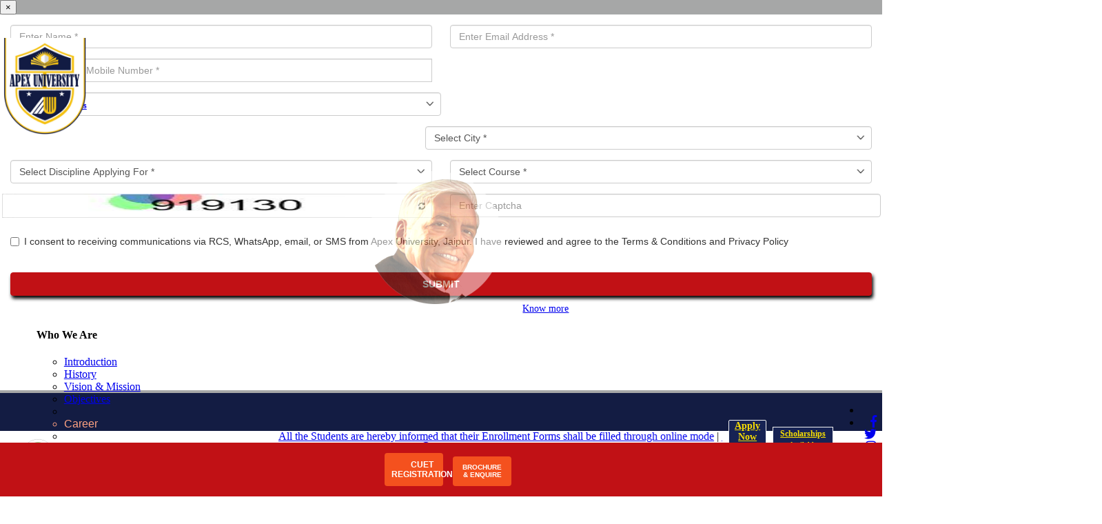

--- FILE ---
content_type: text/html; charset=UTF-8
request_url: https://www.apexuniversity.co.in/feedback.php
body_size: 106423
content:

<!doctype html>

<html class="no-js" lang="">


<head>
<title>Apex University | Best University  | Recognized by UGC | Rajasthan | apexuniversity.co.in</title>
<meta charset="utf-8">
<meta name="viewport" content="width=device-width, initial-scale=1">

<meta name="keywords" content="Apex University | Best University | Recognized by UGC | Modern Class Rooms | Well Trained Faculty | Excellent Library | Safe Environment | High Tech Laboratories | Rajasthan | apexuniversity.co.in">
<meta name="description" content="The Apex University is recognized by UGC and provides world class infrastructure and has a vast pool of academicians, researchers, scholars and well trained facilty. The Apex University has excellent library and hightech laboratories. The campus has serene and safe environment and it is completely ragging free campus.  | apexuniversity.co.in">
<meta name="author" content="Bliss Intelligent Technologies, India">



										<script >
											function isNumberKey(evt) {
											     var charCode = (evt.which) ? evt.which : event.keyCode
										         if (charCode > 31 && (charCode < 48 || charCode > 57))
										            return false;
										
										         return true;											
										         }
										</script>



	
<style>
.button1 {padding: 5px 10px;
	background: #2664cf;
	font-family: Arial, sans-serif;
	color: #ffffff;
	text-align: center;
	font-size:18px;
	font-weight:bold;
	display: block;
	width:95%;
	height:100%;
	cursor: pointer
}
.button1 {border: 1px solid #4cadfc;
	border-radius: 4px;
	-webkit-border-radius: 4px;
	-moz-border-radius: 4px
}
.button1 {background: -webkit-gradient(linear, left top, left bottom, from(#1ca6e3), to(#0785bd));
	background: -moz-linear-gradient(top, #0a8ffe, #2b5cc6);
	filter: progid:DXImageTransform.Microsoft.gradient(startColorstr='#0a8ffe', endColorstr='#2b5cc6')
}


.button2 {padding: 5px 10px;
	background: #2664cf;
	font-family: Arial, sans-serif;
	color: #ffffff;
	text-align: center;
	font-size:12px;
	display: block;
	width:95%;
	height:100%;
	cursor: pointer
}
.button2 {border: 1px solid #029290;
	border-radius: 4px;
	-webkit-border-radius: 4px;
	-moz-border-radius: 4px
}
.button2 {background: -webkit-gradient(linear, left top, left bottom, from(#029290), to(#006D6C));
	background: -moz-linear-gradient(top, #0a8ffe, #2b5cc6);
	filter: progid:DXImageTransform.Microsoft.gradient(startColorstr='#029290', endColorstr='#006D6C')
}



.design5 {background-color:#fffff;
	border:2px solid #dbdbdb;
	padding:9px;
	width:75%;	
	-webkit-border-top-left-radius: 8px;
    -moz-border-radius-topleft: 8px;
	-webkit-border-bottom-right-radius: 8px;
    -moz-border-radius-bottomright: 8px;
	font-size:11px;
}
.design6 {background-color:#fffff;
	border:2px solid #dbdbdb;
	padding:9px;
	width:55%;	
	-webkit-border-top-left-radius: 8px;
    -moz-border-radius-topleft: 8px;
	-webkit-border-bottom-right-radius: 8px;
    -moz-border-radius-bottomright: 8px;
	font-size:11px;
}
.design7 {	background-color:#fffff;
	border:2px solid #dbdbdb;
	padding:9px;
	width:19%;
	-webkit-appearance: listbox;
	-webkit-border-top-left-radius: 8px;
    -moz-border-radius-topleft: 8px;
	-webkit-border-bottom-right-radius: 8px;
    -moz-border-radius-bottomright: 8px;
	font-size:11px;
}



.design51 {background-color:#fffff;
	border:1px solid #a1a1a1;
	padding:9px;
	width:99%;	
	-webkit-border-top-left-radius: 8px;
    -moz-border-radius-topleft: 8px;
	-webkit-border-bottom-right-radius: 8px;
    -moz-border-radius-bottomright: 8px;
	font-size:12px;
	font-weight:600;
	color:#333;
}
input::placeholder { color: #a1a1a1; font-size: 11px;  }
textarea::placeholder { color: #a1a1a1; font-size: 11px;  }
select::placeholder { color: #a1a1a1; font-size: 11px;  }


</style>	



<link rel="stylesheet" href="css/bootstrap.min.css">
<link rel="stylesheet" href="css/flexslider.css">
<link rel="stylesheet" href="css/jquery.fancybox.css">
<link rel="stylesheet" href="css/main.css">
<link rel="stylesheet" href="css/responsive.css">
<link rel="stylesheet" href="css/font-icon.css">
<link rel="stylesheet" href="css/animate.min.css">
<link rel="stylesheet" type="text/css" href="css/style4.css" >

<!--<link rel="stylesheet" href="https://maxcdn.bootstrapcdn.com/font-awesome/5.2.0/css/font-awesome.min.css">-->
<link rel="stylesheet" href="https://use.fontawesome.com/releases/v5.5.0/css/all.css" integrity="sha384-B4dIYHKNBt8Bc12p+WXckhzcICo0wtJAoU8YZTY5qE0Id1GSseTk6S+L3BlXeVIU" crossorigin="anonymous">


<script src="https://ajax.googleapis.com/ajax/libs/jquery/1.11.3/jquery.min.js"></script>
<link rel="stylesheet" href="css/blissmegamenu.css">
<!-- Global site tag (gtag.js) - Google Analytics -->
<script async src="https://www.googletagmanager.com/gtag/js?id=UA-135908053-1"></script>
<script>
  window.dataLayer = window.dataLayer || [];
  function gtag(){dataLayer.push(arguments);}
  gtag('js', new Date());

  gtag('config', 'UA-135908053-1');
</script>
<!-- Google Tag Manager -->
<script>(function(w,d,s,l,i){w[l]=w[l]||[];w[l].push({'gtm.start':
new Date().getTime(),event:'gtm.js'});var f=d.getElementsByTagName(s)[0],
j=d.createElement(s),dl=l!='dataLayer'?'&l='+l:'';j.async=true;j.src=
'https://www.googletagmanager.com/gtm.js?id='+i+dl;f.parentNode.insertBefore(j,f);
})(window,document,'script','dataLayer','GTM-WP5B4WD');</script>
<!-- End Google Tag Manager -->

<link href="css/simple-line-icons/css/simple-line-icons.css" rel="stylesheet">


<link rel="icon" type="image/ico" sizes="32x32" href="favicon.ico">



<!-- Slider Cards Starts ------------------------------------------------------- -->

<link href="css/slick.min.css" rel="stylesheet">
<link href="css/slick-theme.min.css" rel="stylesheet">





<!-- Slider Cards End --------------------------------------------------- -->

<!-- The Modal -->
<div class="modal myModal" id="myModal" style=" height:100%; background:rgba(0,3,5,0.35); z-index:99999999; ">
  <div class="modal-dialog" style="position:relative;">
    <div class="modal-content">

      <!-- Modal Header -->
      <div class="modal-header" >
        <button type="button" class="close custom-close-btn" data-dismiss="modal">×</button>
      </div>

      <!-- Modal body -->
      <div class="modal-body">
        
        <div class="npf_wgts" data-height="545px" data-w="cb1a3e8e00e55571742abadde20182f8"></div>
        
<!--        <div class="row d-flex align-items-stretch gx-0">-->
<!--            <div class="col-md-6 my-bbg">-->
<!--                <div class="text-center">-->
<!--                    <img src="logo121.png" class="img-fluid">-->
<!--                    <hr style="margin-top:0px">-->
<!--                </div>-->
                
<!--                <div class="">-->
<!--                    <p class="text-white fs-5"> <i class="fas fa-check"></i> Lorem Ipsum dummy text</p>-->
<!--                    <p class="text-white fs-5"> <i class="fas fa-check"></i> Lorem Ipsum dummy text</p>-->
<!--                    <p class="text-white fs-5"> <i class="fas fa-check"></i> Lorem Ipsum dummy text</p>-->
<!--                    <p class="text-white fs-5"> <i class="fas fa-check"></i> Lorem Ipsum dummy text</p>-->
<!--                    <p class="text-white fs-5"> <i class="fas fa-check"></i> Lorem Ipsum dummy text</p>-->
<!--                </div>-->
<!--                <div class="logo-section">-->
<!--                    <div class="d-flex">-->
<!--                        <div class="col-6">-->
<!--                            <img src="img/logo4.jpg" class="img-fluid">-->
<!--                        </div>-->
<!--                        <div class="col-6">-->
<!--                            <img src="img/loog1.png" class="img-fluid">-->
<!--                        </div>-->
<!--                        <div class="col-6">-->
<!--                            <img src="img/loog2.png" class="img-fluid">-->
<!--                        </div>-->
<!--                        <div class="col-6">-->
<!--                            <img src="img/loog3.png" class="img-fluid">-->
<!--                        </div>-->
<!--                    </div>-->
<!--                </div>-->
<!--            </div>-->
<!--            <div class="col-md-6 px-0">-->
                
            
        
<!--		<div id="contact_results"></div>-->
<!--<div id="contact_body">-->
			
<!--			<div class="npf_wgts" data-height="545px" data-w="cb1a3e8e00e55571742abadde20182f8"></div>-->
		
<!--			<br><br>-->
<!--		</div>-->
<!--		</div>-->
<!--        </div>-->
		
		
      </div>

      <!-- Modal footer
      <div class="modal-footer">
        <button type="button" class="btn btn-danger" data-dismiss="modal">Close</button>
      </div> -->

    </div>
  </div>
</div>
<!-- The Modal -->


<script>

	
$(function () {
 $('.toggle-menu').click(function(){
	$('.exo-menu').toggleClass('display');
	
 });
 
});
</script>


<style>

.shaktilnk a:link{
    color:#c11115;
}
.shaktilnk a:hover{
    color:#fff;
}

.shaktilnk a:visited {
    color:#c11115;
}

shaktilnk2 a:link{
    color:#fff!important; font-weight:bold;
}
.shaktilnk2 a:hover{
    color:#333!important;
}

.shaktilnk2 a:visited {
    color:#fff!important;
}




#shaktispantext{
    color: #fff;
    background: #ff6600;
    position: absolute;
    left: 50%;
    bottom: 40px;
    transform: translateX(-50%);}
#shaktispantext:hover{color:#fff;}

#shaktispantext2{color:#666; background:#f1f1f1; font-weight:normal;}
#shaktispantext2:hover{color:#c11115;}


.myshaktitext{
	font-size:16px;
	color:#333;
}

.blinking{
    animation:blinkingText 1.2s infinite;
}
@keyframes blinkingText{
    0%{     color: #c11115;    }
    49%{    color: #FF9900; }
    60%{    color: transparent; }
    99%{    color:transparent;  }
    100%{   color: #FF9900;    }
}



html, body{
  margin: 0;
  padding: 0;
}
.wrapper{
  width:100%;
  padding-top: 20px;
  text-align:center;
}
h2{
  font-family:sans-serif;
  color:#fff;
}
.carouselslick{
  width:90%;
  margin:0px auto;
}
.slick-slide{
  margin:10px;
}
.slick-slide img{
  width:100%;
}
.slick-prev, .slick-next{
  background: #000;
  border-radius: 15px;
  border-color: transparent;
}
.cardslick{
  border: 2px solid #fff;
  box-shadow: 1px 1px 15px #ccc;
}
.cardslick-body{
  background: #fff;
  width: 100%;
  vertical-align: top;
}
.cardslick-content{
  text-align: left;
  color: #333;
  padding: 15px;
}
.cardslick-text{
  font-size: 14px;
  font-weight: 300;
}
#pricing5 .table center span {
    font-size: 13px !important;
}

</style>






<script>

$(document).ready(function(){
  $('.carouselslick').slick({
    speed: 500,
    slidesToShow: 4,
    slidesToScroll: 1,
    autoplay: true,
    autoplaySpeed: 2000,
    dots:true,
    centerMode: true,
    responsive: [{
      breakpoint: 1024,
      settings: {
        slidesToShow: 3,
        slidesToScroll: 1,
        // centerMode: true,

      }

    }, {
      breakpoint: 800,
      settings: {
        slidesToShow: 2,
        slidesToScroll: 2,
        dots: true,
        infinite: true,

      }
    },  {
      breakpoint: 480,
      settings: {
        slidesToShow: 1,
        slidesToScroll: 1,
        dots: true,
        infinite: true,
        autoplay: true,
        autoplaySpeed: 2000,
      }
    }]
  });
});


</script>


<style>
/* floating box style */

@media screen and (min-width: 0px) and (max-width: 480px) {
	
	#bliss_pop {
		display:none;
		
	}
	
	#contact-opener {
		display:none;
		
	}
	#contact_form{
		display:none;
		
	}
	
	
	#bliss_nia {
		display:none;
		
	}
	
	
}

.appldiv:hover{
	background-color:#fff;
	color:#c11115;
	
}
</style>





<script type="text/javascript">
$(document).ready(function(){ 

	var _scroll = true, _timer = false, _floatbox = $("#contact_form"), _floatbox_opener = $(".contact-opener") ;
	_floatbox.css("right", "-180px"); //initial contact form position
	
	//Contact form Opener button
	_floatbox_opener.click(function(){
		if (_floatbox.hasClass('visiable')){
            _floatbox.animate({"right":"-180px"}, {duration: 300}).removeClass('visiable');
        }else{
           _floatbox.animate({"right":"0px"},  {duration: 300}).addClass('visiable');
        }
	});
	
	//Effect on Scroll
	$(window).scroll(function(){
		if(_scroll){
			_floatbox.animate({"top": "150px"},{duration: 300});
			_scroll = false;
		}
		if(_timer !== false){ clearTimeout(_timer); }           
			_timer = setTimeout(function(){_scroll = true; 
			_floatbox.animate({"top": "150px"},{easing: "linear"}, {duration: 500});}, 400); 
	});
	
	
	//Ajax form submit
    $("#submit_btn").click(function() { 
	//alert("Jai Bajarang Bali");
        var proceed = true;
        //simple validation at client's end
        //loop through each field and we simply change border color to yellow for invalid fields       
        $("#contact_form input[required=true], #contact_form textarea[required=true]").each(function(){
            $(this).css('border-color',''); 
            if(!$.trim($(this).val())){ //if this field is empty 
                $(this).css('border-color','yellow'); //change border color to red   
                proceed = false; //set do not proceed flag
            }
            //check invalid email
            var email_reg = /^([\w-\.]+@([\w-]+\.)+[\w-]{2,4})?$/; 
            if($(this).attr("type")=="email" && !email_reg.test($.trim($(this).val()))){
                $(this).css('border-color','yellow'); //change border color to red   
                proceed = false; //set do not proceed flag              
            }   
        });
       
        if(proceed) //everything looks good! proceed...
        {
            
			//get input field values data to be sent to server
            post_data = {
                'user_name'     : $('input[name=uname]').val(), 
                'user_email'    : $('input[name=uemail]').val(),
                'phone_number'  : $('input[name=umobile]').val(),
				'city'  		: $('input[name=ucity]').val(), 
				'udob'  		: $('input[name=udob]').val(), 				
                
                'msg'           : $('textarea[name=message]').val()
            };
            
            //Ajax post data to server
            $.post('contact_me.php', post_data, function(response){  
                if(response.type == 'error'){ //load json data from server and output message
					//alert("Inside : Error : " +response.text);	
                    output = '<div class="error">'+response.text+'</div>';
                }else{
					//alert("Inside : Success");
                    output = '<div class="success">'+response.text+'</div>';
                    //reset values in all input fields
                    $("#contact_form  input[required=true], #contact_form textarea[required=true]").val(''); 
                }
                $("#contact_form #contact_results").hide().html(output).slideDown();
            }, 'json');
        }
    });
    
    //reset previously set border colors and hide all message on .keyup()
    $("#contact_form  input[required=true], #contact_form textarea[required=true]").keyup(function() { 
        $(this).css('border-color',''); 
        $("#result").slideUp();
    });
	
});
</script>
<style>
/* floating box style */


@media screen and (min-width: 0px) and (max-width: 480px) {
	
	.contact-opener {
		display:none;
		visibility:hidden;
	}
	
}



.floating-form {
    max-width: 180px;
    padding: 30px 30px 10px 30px;
    font: 13px Arial, Helvetica, sans-serif;
    /*background: #F9F9F9;*/
	background: rgb(19 27 65);
    border: 1px solid #fff;
	color: #333;
	top: 120px;
    right: 10px;
    position: fixed;
	z-index:99999;
    box-shadow: -2px -0px 8px rgba(43, 33, 33, 0.06);
    -moz-box-shadow: -2px -0px 8px rgba(43, 33, 33, 0.06);
    -webkit-box-shadow:  -2px -0px 8px rgba(43, 33, 33, 0.06);
	-webkit-border-radius: 5px 0px 0px 5px;
    -moz-border-radius: 5px 0px 0px 5px;
	display:none;
	}
.contact-opener {
    position: absolute;
    left: -88px;
    transform: rotate(-90deg);
    top: 180px;
    /*background-color: #c11115;*/
	background-color: rgba(193,17,21,0.92)!important;
    padding: 9px;
    color: #fff;
	font-size:18px;
	font-family:arial;
	font-weight:bold;
	height:40px;
    cursor: pointer;
    border-radius: 5px 5px 0px 0px;
    -webkit-border-radius: 5px 5px 0px 0px;
    -moz-border-radius: 5px 5px 0px 0px;
    box-shadow: -2px -0px 8px rgba(243, 233, 233, 0.06);
    -moz-box-shadow: -2px -0px 8px rgba(243, 233, 233, 0.06);
    -webkit-box-shadow:  -2px -0px 8px rgba(243, 233, 233, 0.06);
	z-index:99999;
}
.floating-form-heading{
    font-weight: bold;
    color:#fff;
    border-bottom: 2px solid #ddd;
    margin-bottom: 10px;
    font-size: 11px;
    padding-bottom: 3px;
	z-index:99999;
}
.floating-form label{
    display: block;
    margin: 0px 0px 15px 0px;
	color:#fff;
	font-size:11px;
}
.floating-form label > span{
    width: 70px;
    font-weight: bold;
    float: left;
    padding-top: 8px;
    padding-right: 5px;
}
.floating-form span.required{
    color:#ff9900;
}
.floating-form .tel-number-field{
    width: 40px;
    text-align: center;
}
.floating-form  .long{
    width: 120px;
}
.floating-form input.input-field{
    width: 68%;
   
}

.floating-form input.input-field,
.floating-form .tel-number-field,
.floating-form .textarea-field,
 .floating-form .select-field{
    -webkit-transition: all 0.30s ease-in-out;
    -moz-transition: all 0.30s ease-in-out;
    -ms-transition: all 0.30s ease-in-out;
    -o-transition: all 0.30s ease-in-out; 
    box-sizing: border-box;
    -webkit-box-sizing: border-box;
    -moz-box-sizing: border-box;
    border: 1px solid #C2C2C2;
    box-shadow: 1px 1px 4px #EBEBEB;
    -moz-box-shadow: 1px 1px 4px #EBEBEB;
    -webkit-box-shadow: 1px 1px 4px #EBEBEB;
    border-radius: 3px;
    -webkit-border-radius: 3px;
    -moz-border-radius: 3px;
    padding: 7px;
    outline: none;
}
.floating-form .input-field:focus,
.floating-form .tel-number-field:focus,
.floating-form .textarea-field:focus,  
.floating-form .select-field:focus{
    border: 1px solid #0C0;
}
.floating-form .textarea-field{
    height:100px;
    width: 68%;
}
.floating-form input[type=button], .floating-form input[type=submit], .contact-opener {
    -moz-box-shadow: inset 0px 1px 0px 0px #FF9900;
    -webkit-box-shadow: inset 0px 1px 0px 0px #FF9900;
    box-shadow: inset 0px 1px 0px 0px #FF9900;
    background-color: #FF9900;
    border: 1px solid #f1f1f1;
    display: inline-block;
    cursor: pointer;
    color: #FFFFFF;
    padding: 8px 18px;
    text-decoration: none;
    font: 12px Arial, Helvetica, sans-serif;
}
.floating-form input[type=button]:hover, .floating-form input[type=submit]:hover, .contact-opener {
    background: linear-gradient(to bottom, #FF6600 5%, #FF9900 100%);
    background-color: #FF9900;
}
.floating-form .success{
	background: #FFFFCC ;
	padding: 5px 10px 5px 10px;
	margin: 0px 0px 5px 0px;
	border: none;
	font-weight: bold;
	color: #2E6800;
	border-left: 3px solid #2E6800;
}
.floating-form .error {
	background: #FFE8E8;
	padding: 5px 10px 5px 10px;
	margin: 0px 0px 5px 0px;
	border: none;
	font-weight: bold;
	color: #B40101;
	border-left: 3px solid #FF0000;
}
</style>



<script>
$(document).ready(function() {
		// Hide the div
          $("#contact_form").hide();
          // Show the div after 5s
          $("#contact_form").delay(2000).fadeIn(100); 
});

</script>





<script>
jQuery(document).ready(function($){
  
  window.onload = function (){
    $(".bliss-popup").delay(1000).addClass('is-visible');
	}
  
	//open popup
	$('.bliss-popup-trigger').on('click', function(event){
		event.preventDefault();
		$('.bliss-popup').addClass('is-visible');
	});
	
	//close popup
	$('.bliss-popup').on('click', function(event){
		if( $(event.target).is('.bliss-popup-close') || $(event.target).is('.bliss-popup') ) {
			event.preventDefault();
			$(this).removeClass('is-visible');
		}
	});
	//close popup when clicking the esc keyboard button
	$(document).keyup(function(event){
    	if(event.which=='27'){
    		$('.bliss-popup').removeClass('is-visible');
	    }
    });
});

</script>
<style>
.img-replace {
  /* replace text with an image */
  display: inline-block;
  overflow: hidden;
  text-indent: 100%; 
  color: transparent;
  white-space: nowrap;
}
.bliss-popup {
  position: fixed;
  left: 0;
  top: 0;
  height: 100%;
  width: 100%;
  background-color: rgba(0, 0, 0, 0.5);
  opacity: 0;
  visibility: hidden;
  -webkit-transition: opacity 0.3s 0s, visibility 0s 0.3s;
  -moz-transition: opacity 0.3s 0s, visibility 0s 0.3s;
  transition: opacity 0.3s 0s, visibility 0s 0.3s;
}
.bliss-popup.is-visible {
  opacity: 1;
  visibility: visible;
  -webkit-transition: opacity 0.3s 0s, visibility 0s 0s;
  -moz-transition: opacity 0.3s 0s, visibility 0s 0s;
  transition: opacity 0.3s 0s, visibility 0s 0s;
}

.bliss-popup-container {
  position: relative;
  width: 90%;
  max-width: 550px;
  margin: 4em auto;
  background: #AA0000;
  border-radius: none; 
  text-align: center;
  box-shadow: 0 0 2px rgba(0, 0, 0, 0.2);
  -webkit-transform: translateY(-40px);
  -moz-transform: translateY(-40px);
  -ms-transform: translateY(-40px);
  -o-transform: translateY(-40px);
  transform: translateY(-40px);
  /* Force Hardware Acceleration in WebKit */
  -webkit-backface-visibility: hidden;
  -webkit-transition-property: -webkit-transform;
  -moz-transition-property: -moz-transform;
  transition-property: transform;
  -webkit-transition-duration: 0.3s;
  -moz-transition-duration: 0.3s;
  transition-duration: 0.3s;
}
.bliss-popup-container img {
  padding: 20px 0 0 0;
}
.bliss-popup-container p {
	color: white;
  padding: 10px 40px;
}
.bliss-popup-container .bliss-popup-button {
  padding: 5px 25px;
  border: 2px solid white;
	display: inline-block;
  margin-bottom: 10px;
}

.bliss-popup-container a {
  color: white;
  text-decoration: none;
  text-transform: uppercase;
}






.bliss-popup-container .bliss-popup-close {
  position: absolute;
  background:rgba(100,100,100,0.65);
  top: 8px;
  right: 8px;
  width: 30px;
  height: 30px;
}
.bliss-popup-container .bliss-popup-close::before, .bliss-popup-container .bliss-popup-close::after {
  content: '';
  position: absolute;
  top: 12px;
  width: 16px;
  height: 3px;
  background-color: white;
}
.bliss-popup-container .bliss-popup-close::before {
  -webkit-transform: rotate(45deg);
  -moz-transform: rotate(45deg);
  -ms-transform: rotate(45deg);
  -o-transform: rotate(45deg);
  transform: rotate(45deg);
  left: 8px;
}
.bliss-popup-container .bliss-popup-close::after {
  -webkit-transform: rotate(-45deg);
  -moz-transform: rotate(-45deg);
  -ms-transform: rotate(-45deg);
  -o-transform: rotate(-45deg);
  transform: rotate(-45deg);
  right: 6px;
  top: 13px;
}
.is-visible .bliss-popup-container {
  -webkit-transform: translateY(0);
  -moz-transform: translateY(0);
  -ms-transform: translateY(0);
  -o-transform: translateY(0);
  transform: translateY(0);
}
@media only screen and (min-width: 1170px) {
  .bliss-popup-container {
    margin: 8em auto;
  }
}




.buttonan {
  border-radius: 4px;
  background-color: #f4511e;
  border: none;
  color: #FFFFFF;
  text-align: center;
  font-size: 14px;
  font-weight:bold;
  padding: 10px;
  width: 85px;
  transition: all 0.5s;
  cursor: pointer;
  margin: 5px;
}

.buttonan span {
  cursor: pointer;
  display: inline-block;
  position: relative;
  transition: 0.5s;
}

.buttonan span:after {
  content: '\00bb';
  position: absolute;
  opacity: 0;
  top: 0;
  right: -20px;
  transition: 0.5s;
}

.buttonan:hover span {
  padding-right: 25px;
}

.buttonan:hover span:after {
  opacity: 1;
  right: 0;
}


 .myTimer1 {
    display:block;
	visibility:visible;
  }
@media only screen and (max-width: 760px) {
.myTimer1 #timer{
   top: 10px !important;
}
.mobile_padding{ margin-top:10px;}
}
@media only screen and (max-width: 1260px) {
  .myTimer1 {
   
  }
  
  .myapplynow{
	  display:none;
	  visibility:hidden;
	  
  }
  
    .myapplynow1{
	  top:15px;
	  
  }
  
  
}



@media(min-width: 992px) {
  .myTimer1 {
        display: flex !important;
    visibility: visible;
    align-items: center !important;
    
  }
  
  
}









#timer {
    font-size: 14px;
    font-weight: 600;
    color: white;
    padding-left: 8px;
	padding-right: 8px;
    /*width: 300px;*/
    color: white;
    
}

#timer div {
    
	margin-top:15px;
	display: inline-block;
    min-width: 20px;
    padding-left: 8px;
	padding-right: 8px;
    background: #172354;
    border-radius: 2px;
    border: 1px solid #f1f1f1;
    margin: 1px;
	text-align:center;
}

#timer div span {
    color: #ffffff;
    display: block;
    
    font-size: 10px;
    font-weight: 600;
}
@media (min-width: 767px) and (max-width:1500px) {
    .exo-menu > li > a {
        display: block;
        padding: 20px 12px;
          font-size: 12.5px;
    }
}
      
      
    @media (min-width: 767px){  
.myModal{
    .modal-dialog{
    width:500px !important;
    
    
    .modal-header{
    border:0px !important;
    padding:0;
    width:0px;
    height:0px;
    
    .close{
                                        margin-top: -2px;
                    border: 1px dashed #000;
                    height: 35px;
                    width: 35px;
                    border-radius: 50%;
                    font-size: 30px;
                    position: absolute;
                    right: -25px;
                    top: -22px;
                    z-index: 999999;
                    background: #fff;
                    opacity: 1;

}
}

.modal-body{
    padding:0px;
                    margin-top: -20px;
                background: #fff;
                
                .logo-section{
    background:#fff;
    padding:15px;
    border-radius:10px;
    
    
    .d-flex{
    display:flex;
    align-items:center;
    justify-content:center;
    flex-wrap:wrap;
    
    .col-6{
    width:50%;
    border: dashed #d40000;
    padding:10px;
    
    img{
    width:100%;
}
}

.col-6:nth-child(1){
    border-width:0 1px 1px 0;
}
.col-6:nth-child(2){
    border-width:0 0px 1px 0px;
}
.col-6:nth-child(3){
    border-width:0 1px 0px 0;
}
.col-6:nth-child(4){
    border-width:0 0px 0px 0;
}


}

}

}


.my-bbg{
    background:#d40000;
    padding:15px;
    
    img{
    max-width:180px;
}

p{
    color:#fff;
    
    i{
                            border: 1px dotted #fff;
                        padding: 7px;
                        border-radius: 50%;
                        margin-right: 5px;
                        background: #ffffff50;

}
}
}

.d-flex{
    display:flex;
}
    
}
    
}
}



</style>


<style>
.imghoverrr img {
  max-width: 100%;
  
  -moz-transition: all 0.3s;
  -webkit-transition: all 0.3s;
  transition: all 0.3s;
}
.imghoverrr:hover img {
  -moz-transform: scale(1.03);
  -webkit-transform: scale(1.03);
  transform: scale(1.03);
}


.controls {
  margin-bottom: 10px;
}

.collapse-group {
  padding: 10px;
  border: 1px solid darkgrey;
  margin-bottom: 10px;
}

.panel-title .trigger:before {
  content: '\e082';
  font-family: 'Glyphicons Halflings';
  font-size:21px;
  vertical-align: text-bottom;
}

.panel-title .trigger.collapsed:before {
  content: '\e081';
}


.shaktilnk a:link{
    color:#c11115;
}
.shaktilnk a:hover{
    color:#fff;
}

.shaktilnk a:visited {
    color:#c11115;
}


.glass{
	background-color: #999; /*for compatibility with older browsers*/
	background-image: linear-gradient(999,#a1a1a1);
}

.glass after{
	content: '';
	position: absolute;
	top: 2px;
	left: 2px;
	width: calc(100% - 4px);
	height: 50%;
	background: linear-gradient(rgba(255,255,255,0.8), rgba(255,255,255,0.2));

}


.buttonround {
  border-radius: 4px;
  background-color: #FC5F19;
  border: none;
  color: #FFFFFF;
  text-align: center;
  font-size: 18px;
  padding: 20px;
  width: 200px;
  transition: all 0.5s;
  cursor: pointer;
  margin: 5px;
}

.buttonround span {
  cursor: pointer;
  display: inline-block;
  position: relative;
  transition: 0.5s;
}

.buttonround span:after {
  content: '\00bb';
  position: absolute;
  opacity: 0;
  top: 0;
  right: -20px;
  transition: 0.5s;
}

.buttonround:hover span {
  padding-right: 25px;
}

.buttonround:hover span:after {
  opacity: 1;
  right: 0;
}
.scholl{
        color: #F9DF02;
    background: #172354;
    display: block;
    text-align: center;
    padding: 2px 10px;
    font-weight: 600;
    border: 1px solid #f1f1f1;
        font-size: 12px;

}
</style>


	<style>
	    .bottomjagah2{
	        background-color:#ececec; width:100%; z-index:999; position:fixed; bottom:0px;  text-align:center;  
	        border-radius:25px 25px 0 0;
	        display:none;
	    }
	    .inbottt{
	        background-color:#ececec;  z-index:99999; position:fixed; width:100%; bottom: 0px; padding:10px; text-align:center;
	        border-radius:25px 25px 0 0;
	    }
	    .d-fleww{
	        display:flex;
	        align-items:start;
	        justify-content:center;
	        
	        a{
	        width:20%;
	        color:#131c43;
	        text-align:center;
	        font-size:12px;
	        padding-inline:4px;
	        top:-10px;
	        position:relative;
	        margin-top:-15px;
	        
	        
	        i{
	        width:100%;
	        color:#131c43;
	        height:35px;
	        width:35px;
	        display:flex;
	        align-items:center;
	        justify-content:center;
	        border:1px solid #131c43;
	        font-size:14px;
	        border-radius:50%;
	        margin-bottom:8px;
	        margin-inline:auto;
	        background:#ececec;
	    }
	    }
	    }
	    
	    @media(max-width:768px){
	        .bottomjagah2{
	        display:block;
	    }
	        .bottomjagah{
	        display:none !important;
	    }
	    }
	     @media (min-width: 767px){  
.myModal{
    .modal-dialog{
    width:500px !important;
    
    
    .modal-header{
    border:0px !important;
    padding:0;
    width:0px;
    height:0px;
    
    .close{
                                        margin-top: -2px;
                    border: 1px dashed #000;
                    height: 35px;
                    width: 35px;
                    border-radius: 50%;
                    font-size: 30px;
                    position: absolute;
                    right: -25px;
                    top: -22px;
                    z-index: 999999;
                    background: #fff;
                    opacity: 1;

}
}
}
}
}

.nia-chat{
        position: relative !important;
    right: auto !important;
    bottom: 0 !important;
    z-index: 214483646;
    cursor: pointer;
    height:auto !important;
	width:20% !important;
    box-shadow: 0 0px 0px 0 rgba(0, 0, 0, .2), 0 0px 0px 0 rgba(0, 0, 0, .19) !important;
    border-radius: 50%;
    overflow: visible !important;
     padding: 0px !important; 
    background-color: transparent !important;
}

.default-chatbot-indicator{
    display:none !important;
}
	</style>
	<div class="npf_chatbots npf-nia-hidee" data-w="7396ce8c0ca44ebcaeb35066fb758ce6" style="display:none;"></div>
<script type="text/javascript">    var s=document.createElement("script");    s.type="text/javascript";    s.async=true;    s.src="https://chatbot.in5.nopaperforms.com/en-gb/backend/bots/niaachtbtscpt.js/515862065f03d2cb6/7396ce8c0ca44ebcaeb35066fb758ce6";    document.body.appendChild(s);</script>  

<div class="bottomjagah2">
		<div class="inbottt">
			<div class="d-fleww">
					 <a href="cuet-2025.php">
					     <i class="fa fa-book"></i>
					     Cuet 2025
					 </a>
					 <a href="javascript:void(0)" onclick="ModalBrocShow()">
					     <i class="fa fa-download"></i>
					     Brochure
					 </a>
					 <a href="https://admissions.apexuniversity.co.in/">
					     <i class="fa fa-user-plus"></i>
					     Apply Now
					 </a>
					 <a href="scholarship.php">
					     <i class="fa fa-user"></i>
					     Scholarship
					 </a>
					 
					 <a  id="__eechatIcon" class="nia-chat" onclick="clickIconIndicator(); clickIconIndicatorMinimize();" data-toggle="tooltip" data-placement="bottom" data-container="body" title="Alexa">
					     <i class="fa fa-user"></i>
					     Chat Us
					 </a>
					
					<!--<a href="https://admissions.apexuniversity.co.in/" class="buttonan"><span style="font-size:12px;"> Apply Now</span></a>-->
					<!-- <button class="buttonan"  onclick="ModalBrocShow1()"><span style="font-size:12px;">BROCHURE </span></button>-->
			</div>
		</div>	
	</div>  
	
	<script type="text/javascript">
function ModalBrocShow(){
		$('#myModal').modal('show');	
		}
		</script>


<!-- Meta Pixel Code -->
<script>
!function(f,b,e,v,n,t,s)
{if(f.fbq)return;n=f.fbq=function(){n.callMethod?
n.callMethod.apply(n,arguments):n.queue.push(arguments)};
if(!f._fbq)f._fbq=n;n.push=n;n.loaded=!0;n.version='2.0';
n.queue=[];t=b.createElement(e);t.async=!0;
t.src=v;s=b.getElementsByTagName(e)[0];
s.parentNode.insertBefore(t,s)}(window, document,'script',
'https://connect.facebook.net/en_US/fbevents.js');
fbq('init', '1064766990831294');
fbq('track', 'PageView');
</script>
<noscript><img height="1" width="1" style="display:none"
src="https://www.facebook.com/tr?id=1064766990831294&ev=PageView&noscript=1"
/></noscript>
<!-- End Meta Pixel Code -->

<!-- Global site tag (gtag.js) - Google Ads --> <script async src="https://www.googletagmanager.com/gtag/js?id=AW-953398435"></script>
 <script> window.dataLayer = window.dataLayer || []; function gtag(){dataLayer.push(arguments);} gtag('js', new Date()); gtag('config', 'AW-953398435'); </script>

</head>


<body>
 <script type="text/javascript">
                    var npf_d='https://admissions.apexuniversity.co.in';
                    var npf_c='5158';
                    var npf_m='1';
                    var s=document.createElement("script");
                    s.type="text/javascript";
                    s.async=true;
                    s.src="https://track.nopaperforms.com/js/track.js";
                    document.body.appendChild(s);
                </script>
<!-- Google Tag Manager (noscript) -->
<noscript><iframe src="https://www.googletagmanager.com/ns.html?id=GTM-WP5B4WD"
height="0" width="0" style="display:none;visibility:hidden"></iframe></noscript>
<!-- End Google Tag Manager (noscript) -->

<!-- contact form start --> 





<style>
.imghoverrr img {
  max-width: 100%;
  
  -moz-transition: all 0.3s;
  -webkit-transition: all 0.3s;
  transition: all 0.3s;
}
.imghoverrr:hover img {
  -moz-transform: scale(1.03);
  -webkit-transform: scale(1.03);
  transform: scale(1.03);
}


.controls {
  margin-bottom: 10px;
}

.collapse-group {
  padding: 10px;
  border: 1px solid darkgrey;
  margin-bottom: 10px;
}

.panel-title .trigger:before {
  content: '\e082';
  font-family: 'Glyphicons Halflings';
  font-size:21px;
  vertical-align: text-bottom;
}

.panel-title .trigger.collapsed:before {
  content: '\e081';
}


.shaktilnk a:link{
    color:#c11115;
}
.shaktilnk a:hover{
    color:#fff;
}

.shaktilnk a:visited {
    color:#c11115;
}


.glass{
	background-color: #999; /*for compatibility with older browsers*/
	background-image: linear-gradient(999,#a1a1a1);
}

.glass after{
	content: '';
	position: absolute;
	top: 2px;
	left: 2px;
	width: calc(100% - 4px);
	height: 50%;
	background: linear-gradient(rgba(255,255,255,0.8), rgba(255,255,255,0.2));

}


.buttonround {
  border-radius: 4px;
  background-color: #FC5F19;
  border: none;
  color: #FFFFFF;
  text-align: center;
  font-size: 18px;
  padding: 20px;
  width: 200px;
  transition: all 0.5s;
  cursor: pointer;
  margin: 5px;
}

.buttonround span {
  cursor: pointer;
  display: inline-block;
  position: relative;
  transition: 0.5s;
}

.buttonround span:after {
  content: '\00bb';
  position: absolute;
  opacity: 0;
  top: 0;
  right: -20px;
  transition: 0.5s;
}

.buttonround:hover span {
  padding-right: 25px;
}

.buttonround:hover span:after {
  opacity: 1;
  right: 0;
}
</style>


<a href="https://api.whatsapp.com/send/?phone=917849908081&text&app_absent=0" target="_blank" class="whatsapp-logo animated bounce infinite"><img src="whatsappico11.png" width="50px" height="50px" ></a>
  
<div class="floating-form" id="contact_form">
<div class="contact-opener"  style="background:#e6c12b !important;color:#131c43"><span style="font-family:arial; font-size:16px; font-weight:bold;">Enquire Now</span></div>
    <div class="floating-form-heading">ADMISSIONS </div>
    <div id="contact_results"></div>
    <div id="contact_body">
        <center>
		<img src="spacer.gif" width="350px" height="4px"><br>
		<img src="enquiryico11.png" width="50px" height="50px" onclick="ModalEnqShow()" style="cursor: pointer;"><br>
		
		<img src="spacer.gif" width="4px" height="14px"><br>
		<span style="font-family:arial; font-size:12px; font-weightL:bold; color:#fff;">Enquiry</span><br>
		<img src="spacer.gif" width="4px" height="24px"><br>
		
		<img src="brocico11.png"  onclick="ModalBrocShow()" style="cursor: pointer;" width="50px" height="50px" ><br>
		<img src="spacer.gif" width="4px" height="14px"><br>
		<span style="font-family:arial; font-size:12px; font-weightL:bold; color:#fff;">Download Brochure</span><br>
		<img src="spacer.gif" width="4px" height="24px"><br>
		
		
		<a href="https://api.whatsapp.com/send/?phone=917849908081&text&app_absent=0" target="_blank"><img src="whatsappico11.png" width="50px" height="50px" ></a><br>
		<img src="spacer.gif" width="4px" height="14px"><br>
		<span style="font-family:arial; font-size:12px; font-weightL:bold; color:#fff;">Whatsapp</span><br>
		<img src="spacer.gif" width="4px" height="24px"><br>
		
		
		
		</center>
        
    </div>
</div>
<!-- contact form end -->





<!-- contact form end -->


<style>
.whatsapp-logo{
        position: fixed;
    bottom: 30px;
    left: 30px;
    z-index: 999;

}

.new-btt{
    position:relative;
    top:0px;
    padding:10px;
    border: 1px solid #fbef1a;
    background:#000;
    color:#fbef1a;
    animation-name: pulse;
  animation-duration: 2s;
  animation-iteration-count: infinite;
  border-radius:20px;
}

@keyframes pulse {
    0%, 100% {
        box-shadow: 0px 0px 8px #fbef1a80;
    }
    50% {
        box-shadow: 0px 0px 20px #fbef1aaa;
    }
}


@media(min-width:992px){
    .tp-bar{
        height:55px;
    }
    .my-logo{
            max-width: 250px;
    }
    .exo-menu{
        top:20px;
    }
    .my-row{
        display:flex;
    }
       .new-banner-btn{
        bottom: 50px;
        position: absolute;
        width:100%;
}
}
@media(max-width:992px){
    .myTimer1{
        display:flex;
        align-items:center;
                flex-wrap: wrap;
    }
    .tp-bar{
        height:75px;
    }
     .my-logo{
                    max-width: 90px;
        top: 75px !important;
    }
    a.toggle-menu{
            top: 20px !important;
            rotate: 90deg;
            font-size: 21px;
            padding: 15px;
            right: 15px;
            border-radius:8px;
    }
    .whatsapp-logo{
        display:none;
    }
    .my-col-6{
        width:50%;
    }
     .my-row{
        display:flex;
    }
    
    .new-banner-btn{
        bottom: 25px;
        position: absolute;
        width:100%;
        z-index:9;
}
.px-mmdd{
    padding:0px;
}
.w-lgg-40{
    width:70%;
    padding-inline:5px;
}
.w-lgg-60{
    width:30%;
    padding-inline:5px;
    display:none;
}
.w-mob-100{
    min-width:100%;
}
#timer {
    font-size: 10px;
    font-weight: 600;
    color: white;
    padding-left: 0px;
    padding-right: 0px;
    /* width: 300px; */
    color: white;
}
ul.icon-des li {
    font-family: 'PT Sans';
    font-size: 4px;
    font-weight: 300;
    width: 100%;
    display: table;
    margin-bottom: 25px;
}


ul.icon-des li a i {
    color: #131c43;
    width: 22px;
    height: 22px;
    border-radius: 50%;
    text-align: center;
    background-color: #e6c12b;
    line-height: 22px !important;
    font-size: 14px !important;
}


#timer div {
    
	margin-top:15px;
	display: inline-block;
    min-width: 18px;
    padding-left: 6px;
	padding-right: 6px;
    background: #172354;
    border-radius: 2px;
    border: 1px solid #f1f1f1;
    margin: 1px;
	text-align:center;
}

#timer div span {
    color: #ffffff;
    display: block;
    
    font-size: 8px;
    font-weight: 600;
}
}


	@media (min-width: 767px) {
    .contentbliss {
        top: 55px !important;
    }
}
							  .orented{
							         position: relative;
    top: -9px;
    padding-top: 8px;
    padding-bottom: 6px;
    padding-left: 10px;
    padding-right: 10px;
    border: 1px solid #fff;
    font-size: 14px !important;
							  }  
							  @media only screen and (min-width: 200px) and (max-width: 767px)  {
							  .intro .btnbliss{
							      margin-bottom: 35px;
							  }
							  .intro .orented{
							      margin-bottom: 0px;
							  }
							  }
							  
							  @media(max-width:992px){
          .orented {
    position: relative;
    top: -9px;
    padding: 4px 10px !important;
    border: 1px solid #fff;
    font-size: 14px !important;
}
}
</style>



<!-- header section -->


 <div class="tp-bar" style="width:100%; position:relative; background:#131c43;z-index:9999;">
 <center>
	<div style="width:100%; background:#131c43; height:5px; text-align:right;">
		
		
		<div class="" style="text-align:right;">	
			<div class=" myTimer1" style="text-align:right;">
				
				
					
					<div class="col-lg-4 px-mmdd w-mob-100"  style="position:relative; display:inline-block; text-align:right;">
						<marquee direction="left" style="position:relative; top:4px; ">
						     <a href="img/notifcation-for-enrollment-form.pdf" target="">All the Students are hereby informed that their Enrollment Forms shall be filled through online mode</a> | <a href="img/Supp Form Filling order Annual Scheme.pdf" target="">Supplementary Examination Form filling Schedule for Anual Scheme</a> |  <a href="img/Supp Form Filling order Semester Scheme.pdf" target="">Supplementary Examination Form filling Schedule for Semester Scheme</a> |  <a href="https://www.apexuniversity.co.in/images/Semester (Main & Back) Examination, December-2025.pdf" target="">Final Schedule of V, VII & IX Semester (Main/Back) Examination, Dec.-2025</a> </span>
						 <!--<span style="color:#fff; font-weight:bold;"> Classes Commencement from 21st Aug. 2025</span> --> 
						
						<!--<span style="color:#fff; font-weight:bold;display:none;">On the Spot Admission Against Withdrawal Seats for Few Programs, Reporting Date 21st to 23rd September 2023</span>-->
							 <!--<span style="color:#fff; font-weight:bold;"><a href="https://www.apexuniversity.co.in/ide-bootcamp.php" target="blank">IDE BootCamp for School Teachers of PM Shri Schools scheduled from 4th and 5th April 2024, Visit to know more</a></span> -->
						
						</marquee>
						
						
					</div>
					<div class="col-lg-4 w-lgg-40 " style="position:relative; text-align:right;">
						<div>
						<div id="timer" style="position:relative; top:6px; "></div> 
						
						</div>
					</div>
					
					
					<div class="col-xl-1 text-center" style="position:relative; text-align:right;">
						<div>
						<div style="position:relative; top:6px; ">
						    <a href="scholarship.php" class="scholl">Scholarships<span><br><small class="text-white">Available</small></span></a>
						</div> 
						
						</div>
					</div>
					
					<div  class="col-lg-3 w-lgg-60">
					    <ul class="icon-des text-center">
									<li></li>
									<li style="margin:0px !important"><a href="https://www.facebook.com/ApexUniversityJaipur" target="_blank"><i class="fab fa-facebook-f" style="margin-top:-5px; font-size:18px; "></i></a> &nbsp; <a href="https://twitter.com/APEX_COLLEGES" target="_blank"><i class="fab fa-twitter" style="margin-top:-5px; font-size:18px;"></i></a> &nbsp; <a href="https://www.instagram.com/apex_university/" target="_blank"><i class="fab fa-instagram" style="margin-top:-5px; font-size:18px;"></i></a> &nbsp; <a href="https://www.youtube.com/c/ApexColleges" target="blank"><i class="fab fa-youtube" style="margin-top:-5px; font-size:18px;"></i></a></li>
								</ul>
					</div>
					
				
				
			<script type="text/javascript">
  function updateTimer() {
    const future = Date.parse("november 30, 2025 23:59:58");
    const now = new Date();
    const diff = future - now;

    let countdownHTML = '';
    const applyNowHTML = '<div><a href="https://apexuniversityjaipur.ac.in/Research/" target="_blank" style="color:#F9DF02">Apply Now <span>Ph.D. 2025</span></a></div>';
 
    if (diff > 0) {
      const days = Math.floor(diff / (1000 * 60 * 60 * 24));
      const hours = Math.floor(diff / (1000 * 60 * 60));
      const mins = Math.floor(diff / (1000 * 60));
      const secs = Math.floor(diff / 1000);

      const d = days;
      const h = hours - days * 24;
      const m = mins - hours * 60;
      const s = secs - mins * 60;

      countdownHTML =
        '<div>' + d + '<span>Days</span></div>' +
        '<div>' + h + '<span>Hours</span></div>' +
        '<div>' + m + '<span>Mins</span></div>' +
        '<div>' + s + '<span>Seconds</span></div>';
    } else {
      clearInterval(timerInterval); // Stop updates after time ends
    }

    // Show countdown only if still running, always show Apply Now
    document.getElementById("timer").innerHTML = countdownHTML + applyNowHTML;
  }

  const timerInterval = setInterval(updateTimer, 1000);
</script>
				
				
				
			</div>

			<div class="myapplynow1 col-lg-2 col-sm-12 col-md-12">
				
				
					
			 <!--<a href="https://admissions.apexuniversity.co.in/" target="_blank"> &nbsp; &nbsp; <marquee onmouseover="this.stop();" onmouseout="this.start();"><span style="font-size:12px;"><b>Admissions 2023 - Last Date To Apply - 30th April 2023 </b>  </span></marquee></a> -->
					
					
				<!--</a>-->
				
				
				<!--<a class="myapplynow" style="position:relative; height:20px; border-radius: 3px; top:0px;" href="https://admissions.apexuniversity.co.in/"  target="_blank">
					 <button class="buttonan"><span>APPLY NOW </span></button>
					
					
				</a>-->
			</div>
			
			<div class="myapplynow1 col-lg-2 col-sm-12 col-md-12">
				
				<!--<img src="new11.gif"> 
				<a href="https://admissions.apexuniversity.co.in/" target="_blank"> &nbsp; &nbsp; <b>ADMISSIONS 2023</b> &nbsp; </a>
				-->
				<!--	
			<a class="myapplynow" style="position:relative; height:20px; border-radius: 3px; top:0px;" href="https://admissions.apexuniversity.co.in"  target="_blank">
					 <button class="buttonan"><span>APPLY NOW </span></button>
					
					
				</a>
				
				<img src="new11.gif"> 
				<a href="https://admissions.apexuniversity.co.in/" target="_blank"> &nbsp; &nbsp; <b>ADMISSIONS 2022</b> &nbsp; </a>
				
				<a class="myapplynow" style="position:relative; height:20px; border-radius: 3px; top:0px;" href="https://admissions.apexuniversity.co.in/"  target="_blank">
					 <button class="buttonan"><span>APPLY NOW </span></button>
					
					
				</a>-->
			</div>
		</div>
			
		
	</div>

</center>
 </div>

<a class=" img-responsive" href="https://www.apexuniversity.co.in"><img src="logo121.png" class="my-logo" style="position:absolute; top: 55px; left:5px; z-index:99999;"></a>

<div style="position:absolute; width:194px; top: 130px; left:1px; text-align:center; z-index:9998">
	<!--
	<span style="color:#FFFFCC; font-family: 'arial'; font-size:11px; text-shadow: 1px 1px #000; z-index:9998">Dr Sagar Mal Juniwal's<br></span>
	<span style="color:#fff; font-family: 'Libre Baskerville'; font-size:15px; text-shadow: 2px 2px #000; z-index:9998">APEX UNIVERSITY </span>
	<br>
	<center><div style="width:175px;height:1px;background-color:rgba(220,220,220,0.3);">&nbsp;</div></center>
		<span style="color:#f1f1f1; font-family: 'arial'; font-size:8px; text-shadow: 1px 1px #000; z-index:9998"><b>RECOGNIZED BY UGC</b></span>
		-->
	
</div> 
	<div class="contentbliss" style="z-index:9999;  position:absolute; top:55px; left:1%; width:98%;">
   
		<script type="text/javascript">
                    var npf_d='https://admissions.apexuniversity.co.in';
                    var npf_c='5158';
                    var npf_m='1';
                    var s=document.createElement("script");
                    s.type="text/javascript";
                    s.async=true;
                    s.src="https://track.nopaperforms.com/js/track.js";
                    document.body.appendChild(s);
                </script>
                
                
                <style>
                @media (min-width: 992px) {
    .my-logo {
        max-width: 120px !important;
    }
}
                    @media (min-width: 767px) {
    .exo-menu > li > a {
        display: block;
                padding: 20px 12px;
        font-size: 12px;
    }
    
    
}
                </style>
                
                
                
                
        <ul class="exo-menu">
			<li><a href="https://www.apexuniversity.co.in"><i class="fa fa-home" ></i> <strong>Home</strong></a></li>
			
			
			<li class="mega-drop-down"><a href="intro.php"><i class="fa fa-user"></i><strong>About Us</strong></a>
				<div class="animated fadeIn mega-menu" >
					<div class="mega-menu-wrap">
						<div class="row">
						<div class="col-md-4 col-xs-12 mytopmenuimg1">
							<h4 class="row mega-title">&nbsp;</h4>
								
									
									<div  style=" position:relative; ">
									<center>
		
										<img class="img-responsive" src="mn1.png">
										<a class="view-more btn- btn-sm" style=" "  href="founder.php"><span style="font-family:PT Sans; font-size: 14px; font-weight:400;">Know more</span></a>
									</center>
									</div>
									
								

								

							</div>
							<div class="col-md-3 col-xs-12">
									<h4 class="row mega-title">Who We Are</h4>
								<ul class="stander">
									<li><a href="intro.php">Introduction</a></li>
									<li><a href="history.php">History</a></li>
									<li><a href="vision.php">Vision &amp; Mission</a></li>
									<li><a href="objectives.php">Objectives</a></li>
									<li class="divider">&nbsp;</li>
									<li style=" font-family:Arial; color:#FEA281; font-size:16px;">Career</li>
									<li>&nbsp;</li>

									<li><a href="career.php">Career @ Apex</a></li>
									<li class="divider">&nbsp;</li>
									<li style=" font-family:Arial; color:#FEA281; font-size:16px;">TCS-iON</li>
									<li>&nbsp;</li>

									<li><a href="https://www.tcsion.com/dotcom/TCSSMB/Login/login.html" target="_blank">TCS-iON ERP</a></li>
									

									<!-- <li><a class="view-more btn- btn-sm" href="#">Know more</a></li> -->
								</ul>
							</div>
							<div class="col-md-3 col-xs-12">
								<h4 class="row mega-title">What We Say</h4>
								<ul class="stander">
									<li><a href="founder.php">Founder's Message</a></li>
									<li><a href="chancellor.php">chancellor's Message</a></li>
									<li><a href="president.php">President's Message</a></li>
									<li><a href="pro-vice-chancellor.php">Pro Vice Chancellor's Message</a></li>
									<li>&nbsp;</li>
									<li style=" font-family:Arial; color:#FEA281; font-size:16px;">Disclosures</li>
										<li>&nbsp;</li>

									<li><a href="disclaimer.php">Disclaimers</a></li>
									<!--<li><a href="acts.php">Acts &amp; Ordinance</a></li>-->
									
								</ul>

							</div>
							<div class="col-md-2 col-xs-12">
								<h4 class="row mega-title">Academics</h4>
								<ul class="stander">
									
									<li style=" font-family:Arial; color:#FEA281; font-size:16px;">Research</li>
									<li>&nbsp;</li>

									<li><a href="research.php">Research Domains</a></li>
									
									<li class="divider">&nbsp;</li>
									<li style=" font-family:Arial; color:#FEA281; font-size:16px;">Knowledge Resource</li>
									<li>&nbsp;</li>

									<li><a href="javascript:void(0)">University Bulletin</a></li>
									<li><a href="downloads.php">Downloads</a></li>
									
									
									<li class="divider">&nbsp;</li>
									<li style=" font-family:Arial; color:#FEA281; font-size:16px;">Activities</li>
									<li>&nbsp;</li>

									<li><a href="javascript:void(0)" target="_blank">Apex Activities</a></li>
									
									<li>&nbsp;</li>
									<li>&nbsp;</li>

									<!-- <li><a class="view-more btn- btn-sm" href="#">Know more</a></li> -->
								</ul>
							</div>
							
						</div>
					</div>	
				</div>
			</li>
			<li><a href="https://www.apexuniversity.co.in/program-offered-list.php"><i class="fa fa-id-badge"></i> <strong>Program Offered List</strong></a></li>
			<!--<li><a href="researchpolicy.php"><i class="fa fa-id-badge"></i> <strong>Research</strong></a></li>-->
			
			<li class="dropdown">
			    <a href="#" target="_blank"><i class="fa fa-university"></i> <strong>Research</strong></a>
			    <ul class="dropdown-content dmy-block">
			       <li class="d-block"><a href="#" target="_blank"><i class="fas fa-file-alt"></i> <strong>Admission Procedure</strong></a></li>
<li class="d-block"><a href="research-eligibility-criteria.php" target="_blank"><i class="fa fa-check-circle"></i> <strong>Eligibility Criteria</strong></a></li>
<li class="d-block"><a href="#" target="_blank"><i class="fas fa-edit"></i> <strong>Scheme of Entrance Exam</strong></a></li>
<li class="d-block"><a href="#" target="_blank"><i class="fa fa-book"></i> <strong>Course Work Syllabus & Module</strong></a></li>
<li class="d-block"><a href="#" target="_blank"><i class="fa fa-file"></i> <strong>Syllabus</strong></a></li>
<li class="d-block"><a href="researchpolicy.php" target="_blank"><i class="fa fa-file"></i> <strong>Research Policy</strong></a></li>

			    </ul>
			</li>
			
			<style>
			
			.dropdown:hover .dmy-block{
			    display:block !important;
			}
			
			    .dmy-block{
			            min-width: 230px !important;
			        li{
			        min-width:100%;
			        display:block !important;
			            text-align: left;
			            border-bottom:1px dashed #eee;
			            padding-bottom:5px;
			            margin-bottom:5px;
			        a{
			        i{
			        float:none;
			    }
			    }

			    }
			    }
			</style>
			
			<li class="mega-drop-down"><a href="#"><i class="fa fa-id-badge"></i> <strong>Programme Offered</strong></a>
				<div class="animated fadeIn mega-menu" >
					<div class="mega-menu-wrap">
						<div class="row">
						<div class="col-md-4 col-xs-12 mytopmenuimg1">
							<h4 class="row mega-title">&nbsp;</h4>
								
								<div  style=" position:relative;"> 
									<center>
										<img class="img-responsive" src="mn2.png">
										<a class="view-more btn- btn-sm" style=""  href="founder.php"><span style="font-family:PT Sans; font-size: 14px; font-weight:400;">Know more</span></a>
									</center>	
								</div>
								
							</div>
							<div class="col-md-3">
									<h4 class="row mega-title">Admissions &amp; Programmes</h4>
								<ul class="stander">
									
									<li><a href="https://admissions.apexuniversity.co.in" target="_blank">Apply Online</a></li>
									<li>&nbsp;</li>
									<li style=" font-family:Arial; color:#FEA281; font-size:16px;">Apex Schools </li>
										<li>&nbsp;</li>

									<li><a href="engineering.php">Engineering &amp; Technology</a></li>
									<li><a href="computer.php">Computer &amp; IT</a></li>
									<li><a href="management.php">Commerce &amp; Management</a></li>
									<li><a href="law.php">Law</a></li>
									<li><a href="science.php">Basic Life &amp; Applied Science</a></li>
									<li><a href="pharmaceutical.php">Pharmaceutical Sciences</a></li>
									<li><a href="humanities.php">Humanities &amp; Arts</a></li>
									<li><a href="journalism.php">Journalism &amp; Mass Comm</a></li>
									<li><a href="physiotherapy.php">Physiotherapy</a></li>

									 <!--<li><a class="view-more btn- btn-sm" href="#">Know more</a></li> -->
								</ul>
							</div>
							<div class="col-md-3">
								<h4 class="row mega-title">More</h4>
								<ul class="stander">
									
									
									<li><a href="agriculture.php">Agriculture</a></li>
									<!--<li><a href="architecture.php">Architecture</a></li>-->
									<li><a href="librarycience.php">Library Sciences</a></li>
									<li><a href="paramedical.php">Paramedical</a></li><li><a href="nursing.php">Nursing</a></li>
									<li><a href="naturopathy.php">Naturopathy &amp; Yogic Sciences</a></li>
									<li><a href="fashion.php">Fashion &amp; Design</a></li>
									<li><a href="hotelmanagement.php">Hotel Management</a></li>
									<li><a href="education.php">Special Education</a></li>
									<li><a href="psychology.php">Clinical Psychology </a></li>
									<!--<li><a href="physical-and-sports-sciences.php">Physical and Sports Sciences</a></li>-->
									<li><a href="veterinary.php">Veterinary Sciences</a></li>
									<!--<li><a href="cyber-forensic.php">School of Cyber & Forensic</a></li>-->
									
									
								</ul>

							</div>
							<div class="col-md-2">
							<h4 class="row mega-title">More</h4>

							<ul class="stander">
									
									
									

									<li>&nbsp;</li>
									<li style=" font-family:Arial; color:#FEA281; font-size:16px;">Research</li>
										<li>&nbsp;</li>

									<li><a href="research.php">Doctoral Programmes</a></li>
									
									<li>&nbsp;</li>
									<li style=" font-family:Arial; color:#FEA281; font-size:16px;">Academic Fee</li>
										<li>&nbsp;</li>

									<li><a href="fee-structure.php">Fee Structure</a></li>
									<li><a href="epayment.php">Pay Online</a></li>
								<li>&nbsp;</li>
								<li style=" font-family:Arial; color:#FEA281; font-size:16px;">CUET</li>
										<li>&nbsp;</li>

									<li><a href="https://www.apexuniversity.co.in/cuet-2025.php">CUET 2025</a></li>
									
									
									
								</ul>

							</div>
							
						</div>
					</div>	
				</div>
			</li>
			
			<li class="mega-drop-down"><a href="academiccalendar.php"><i class="fa fa-book"></i> <strong>Academics</strong></a>
				<div class="animated fadeIn mega-menu" >
					<div class="mega-menu-wrap">
						<div class="row">
						<div class="col-md-4 col-xs-12 mytopmenuimg1">
							<h4 class="row mega-title">&nbsp;</h4>
								<center>
								<div  style=" position:relative;  "> 
										<img class="img-responsive" src="mn3.png">
										<a class="view-more btn- btn-sm" style=""  href="founder.php"><span style="font-family:PT Sans; font-size: 14px; font-weight:400;">Know more</span></a>
									</div>
								</center>
							</div>
							<div class="col-md-3">
								<!--<h4 class="row mega-title">Mandatory Disclosure</h4>-->
								<h4 class="row mega-title">Programmes</h4>
								<ul class="stander">
								
									<li style=" font-family:Arial; color:#FEA281; font-size:16px;">Programmes by Qualification</li>
										<li>&nbsp;</li>
								
									<!--<li><a href="https://apexuniversityjaipur.ac.in/mandatory.php">Mandatory</a></li>-->
									<!--<li><a href="https://apexuniversityjaipur.ac.in/ugc-public-self-disclosure.php">Public Self Disclosure</a></li>-->
									<!--<li><a href="aftergraduation.php">After Graduation</a></li>-->
									<!--<li><a href="afterpostgraduation.php">After Post Graduation</a></li>-->
									<!--<li><a href="doctoralprogrammes.php">Doctoral Programmes</a></li>-->
									<!--<li><a href="afterdiploma.php">After Diploma Or Certificate</a></li>-->
									
									
								</ul>
	
							</div>
							<div class="col-md-3">
								<h4 class="row mega-title">Counselling</h4>
								<ul class="stander">
									<li><a href="councellingcell.php">Counselling Cell</a></li>
									<li><a href="healthcouncelling.php">Health Counselling</a></li>

									<li>&nbsp;</li>
									<li style=" font-family:Arial; color:#FEA281; font-size:16px;">Empowering Students</li>
										<li>&nbsp;</li>

									<li><a href="womencell.php">Women Cell</a></li>
									<li><a href="antiragging.php">Anti Ragging Cell</a></li>
									<li><a href="skilldevelopment.php">Skill Development</a></li>
									<li><a href="entrepreneurdevelopment.php">Entrepreneur Development</a></li>
									<li><a href="#">Approval</a></li>
									<li><a href="#">Enroll Students</a></li>
									<li><a href="innovation-and-entrepreneurship.php">IPR Cell</a></li>
									<!--<li><a href="approval.php">Approval</a></li>-->
									<!--<li><a href="enroll-students.php">Enroll Students</a></li>-->
									
									
								</ul>

							</div>
							<div class="col-md-2">
							<h4 class="row mega-title">Incubators</h4>
								<ul class="stander">
									<li><a href="businessincubators.php">Business Incubators</a></li>
									

									<li>&nbsp;</li>
									
										
									<li><a href="startup.php">Startup Innovations</a></li>	
										
									<li>&nbsp;</li>
									<li style=" font-family:Arial; color:#FEA281; font-size:16px;">Calendar</li>
										<li>&nbsp;</li>	
									<li><a href="academiccalendar.php">Academic Calendar</a></li>
									<li><a href="javascript:void(0)">Year Planner</a></li>
									<li><a href="https://www.apexuniversity.co.in/conference/">Conference</a></li>
									<li class="divider">&nbsp;</li>
									
									<li>&nbsp;</li>
									<li style=" font-family:Arial; color:#FEA281; font-size:16px;">Exams</li>
										<li>&nbsp;</li>	
									<!--<li><a href="img/Enrollment 2023-24.pdf" target="_blank">Enrollment 2023-24</a></li>-->
									<li><a href="https://apexedu.org/examform/" target="_blank">Examinations</a></li>
										
																		
								</ul>

							</div>
							
						</div>
					</div>	
				</div>
			</li>
			
			<style>
.dropdown {
  position: relative;
  display: inline-block;
}

.dropdown-content {
  display: none;
  position: absolute;
  background-color: #f1f1f1;
  min-width: 160px;
  box-shadow: 0px 8px 16px 0px rgba(0,0,0,0.2);
  z-index: 1;
  padding: 5px 10px;
}
.dropdown:hover .dropdown-content {
    display: flex;
}
.dropdown-content li{
    padding: 5px 0px;
}
.dropdown-content a{
    color: #e84545;
}
			</style>
			
			<li class="dropdown">
			    <a href="#" target="_blank"><i class="fa fa-university"></i> <strong>e-CONTENT</strong></a>
			    <ul class="dropdown-content">
			        <li><a href="https://apexjournals.org/" target="_blank"><i class="fa fa-university"></i> <strong>e-Journal</strong></a></li>
			    </ul>
			</li>
			
			
<li class="mega-drop-down"><a href="#" target="_blank"><i class="fa fa-university"></i> <strong>Campus</strong></a>
				<div class="animated fadeIn mega-menu" >
					<div class="mega-menu-wrap">
						<div class="row">
						<div class="col-md-4 col-xs-12 mytopmenuimg1">
							<h4 class="row mega-title">&nbsp;</h4>
								<center>
								<div  style=" position:relative; "> 
										<img class="img-responsive" src="mn4.png">
										<a class="view-more btn- btn-sm" style=" "  href="founder.php"><span style="font-family:PT Sans; font-size: 14px; font-weight:400;">Know more</span></a>
									</div>
								</center>

							</div>
							<div class="col-md-3">
									<h4 class="row mega-title">Life @ Apex</h4>
								<ul class="stander">
									<li><a href="campuslife.php">Campus Life </a></li>
									<li><a href="ideathon.php">Ideathon 2024 </a></li>
									<li><a href="studentcouncil.php">Student Council </a></li>
									<li><a href="clubs.php">Student Clubs </a></li>
									<li><a href="event-gallery.php">Events Gallery </a></li>
									<li><a href="video-gallery.php">Video Gallery </a></li>
									<li><a href="grievance.php">Grievance Cell </a></li>
									<li><a href="extracurricular.php">Extra Curricular</a></li>
									<li><a href="testimonials.php">Testimonials</a></li>
									<li><a href="apexnews.php">News</a></li>
									
									<li class="divider">&nbsp;</li>
									<li style=" font-family:Arial; color:#FEA281; font-size:16px;">Sports</li>
									<li>&nbsp;</li>

									<li><a href="cricket.php">Cricket</a></li>
									<li><a href="football.php">Football</a></li>
									<li><a href="badminton.php">Badminton</a></li>
									<li><a href="tabletennis.php">Table Tennis</a></li>


									

									<!-- <li><a class="view-more btn- btn-sm" href="#">Know more</a></li> -->
								</ul>
							</div>
							<div class="col-md-3">
								<h4 class="row mega-title">Infrastructure</h4>
								<ul class="stander">
									<li><a href="girlhostel.php">Girl's Hostel</a></li>
									<li><a href="boyhostel.php">Boy's Hostel</a></li>
									<li><a href="mess.php">Mess</a></li>
									
									<li>&nbsp;</li>
									<li style=" font-family:Arial; color:#FEA281; font-size:16px;">Library</li>
										<li>&nbsp;</li>

									<li><a href="centrallibrary.php">Central Library</a></li>
									<li><a href="facultyconnect.php">Faculty Connect</a></li>
									<li><a href="journal.php">Research Journals </a></li>

                                    <li>&nbsp;</li>
									<li style=" font-family:Arial; color:#FEA281; font-size:16px;">Events</li>
										<li>&nbsp;</li>

									<li><a href="https://www.apexuniversity.co.in/sphoorti/">Sphoorti</a></li>
									<li><a href="https://www.apexuniversity.co.in/technoaagaz/">Technoaagaz</a></li>
									<li><a href="https://www.apexuniversity.co.in/blood-donation/">Blood Donation </a></li>
									<li><a href="https://www.apexuniversity.co.in/moot-court-competition2024">Moot Court 2024</a></li>
									<li><a href="https://apexuniversity.co.in/apex-mun/">AUMUN</a></li>
									<li><a href="https://apexuniversity.co.in/hr-summit/">HUMANAISSANCE 2024</a></li>
									<li><a href="https://convocation.apexuniversity.co.in/">Convocation 2024</a></li>
									
								</ul>

							</div>
							<div class="col-md-2">
							<h4 class="row mega-title">Placements</h4>
								<ul class="stander">
									<li><a href="tieup.php">Industry Tie-ups</a></li>
									<li><a href="#">Placements</a></li>
									
									<li>&nbsp;</li>
									<li style=" font-family:Arial; color:#FEA281; font-size:16px;">Scholarships</li>
										<li>&nbsp;</li>	
									<li><a href="scholarship.php">Scholarships</a></li>
									<li class="divider">&nbsp;</li>
									<li style=" font-family:Arial; color:#FEA281; font-size:16px;">TCS-iON</li>
									<li>&nbsp;</li>

									<li><a href="https://www.tcsion.com/dotcom/TCSSMB/Login/login.html" target="_blank">TCS-iON ERP</a></li>
									<li class="divider">&nbsp;</li>
									<li style=" font-family:Arial; color:#FEA281; font-size:16px;">MOU</li>
									<li>&nbsp;</li>
									<li><a href="https://www.apexuniversity.co.in/mou-crpf/" target="_blank">CRPF MOU</a></li>
									<li class="divider">&nbsp;</li>
									<li style=" font-family:Arial; color:#FEA281; font-size:16px;">Apex Facility Form</li>
									<li>&nbsp;</li>
									<li><a href="https://apexuniversityjaipur.ac.in/Facility-Form/" target="_blank">Apply for Hostel & Transport</a></li>
									
									
									<!--
									<li>&nbsp;</li>
									<li style=" font-family:Arial; color:#FEA281; font-size:16px;">Transportation</li>
										<li>&nbsp;</li>

									<li><a href="transportation.php">Transport Services</a></li>
									<li><a href="cabs.php">Cabs</a></li>
									-->
									
									
								</ul>

							</div>
							
						</div>
					</div>	
				</div>
			</li>
						
			
			<li class="mega-drop-down"><a href="contact.php"><i class="far fa-envelope"></i> <strong>Contact</strong></a>
				<div class="animated fadeIn mega-menu" >
					<div class="mega-menu-wrap">
						<div class="row">
						<div class="col-md-4 col-xs-12 mytopmenuimg1">
							<h4 class="row mega-title">&nbsp;</h4>
								<center>
								<div  style=" position:relative;  "> 
										<img class="img-responsive" src="mn5.png">
										<a class="view-more btn- btn-sm" style=" "  href="founder.php"><span style="font-family:PT Sans; font-size: 14px; font-weight:400;">Know more</span></a>
									</div>
								</center>

							</div>
							<div class="col-md-3">
									
									<h4 class="row mega-title">Social Presence</h4>
								<ul class="icon-des">
									<li>&nbsp;</li>
									<li><a href="https://www.facebook.com/ApexUniversityJaipur" target="_blank"><i class="fab fa-facebook-f" style="margin-top:-5px; font-size:18px; "></i>Facebook</a></li>
									<li></li>

									<li><a href="https://twitter.com/APEX_COLLEGES" target="_blank"><i class="fab fa-twitter" style="margin-top:-5px; font-size:18px;"></i>Twitter</a></li>
									<li></li>

									<li><a href="https://www.instagram.com/apex_university/" target="_blank"><i class="fab fa-instagram" style="margin-top:-5px; font-size:18px;"></i>Instagram</a></li>
									<li></li>

									<li><a href="https://www.youtube.com/c/ApexColleges" target="_blank"><i class="fab fa-youtube" style="margin-top:-5px; font-size:18px;"></i>Youtube</a></li>
									
								</ul>
									
									
									
								<!--	
								<ul class="stander">
									<li><a href="https://admissions.apexuniversity.co.in">Apply Online</a></li>
									<li>&nbsp;</li>
									<li style=" font-family:Arial; color:#FEA281; font-size:16px;">Academic Fee </li>
										<li>&nbsp;</li>
										
									<li><a href="epayment.php">Online Payment</a></li>	
									
									<li>&nbsp;</li>
									<li style=" font-family:Arial; color:#FEA281; font-size:16px;">Alumni </li>
										<li>&nbsp;</li>
										
									<li><a href="alumni.php">Alumni Registration</a></li>	
									<li><a href="grievance.php">Grievance Redressal</a></li>

								</ul>-->
							</div>
							<div class="col-md-3">
								<h4 class="row mega-title">Query</h4>
								<ul class="stander">
									<li><a href="querynps.php" target="_blank">General Query</a></li>
									<li>&nbsp;</li>
									<li style=" font-family:Arial; color:#FEA281; font-size:16px;">Apply Online</li>
										<li>&nbsp;</li>

									<!--<li><a href="https://admissions.apexuniversity.co.in" target="_blank">Online Registration</a></li>-->
									
									<li>&nbsp;</li>
									<li style=" font-family:Arial; color:#FEA281; font-size:16px;">Alumni</li>
										<li>&nbsp;</li>

									<li><a href="alumni.php">Alumni Registration</a></li>
									
									
								</ul>

							</div>
							<div class="col-md-2">
							<h4 class="row mega-title">Contact Us</h4>
								<ul class="stander">
									<li><a href="contact.php">Contact Information</a></li>
									<li>&nbsp;</li>
									<!--<li style=" font-family:Arial; color:#FEA281; font-size:16px;">How To Reach</li>
										<li>&nbsp;</li>

									<li><a href="location.php">Location Map</a></li>-->
									
									<li>&nbsp;</li>
									<li style=" font-family:Arial; color:#FEA281; font-size:16px;">Feedback</li>
										<li>&nbsp;</li>

									<li><a href="feedback.php">Send Your Feedback</a></li>
									
									
									<li>&nbsp;</li>
									<li style=" font-family:Arial; color:#FEA281; font-size:16px;">Career</li>
										<li>&nbsp;</li>

									<li><a href="https://apexuniversityjaipur.ac.in/career-form.php">Career@apex</a></li>
									
								</ul>
							</div>
							
						</div>
					</div>	
				</div>
			</li>
			<li><a href="https://www.apexuniversity.co.in/naac.php"><i class="fa fa-award"></i> <strong>Naac</strong></a></li>
			<a href="#" class="toggle-menu visible-xs-block">|||</a>		
	</ul>
	 	 
	</div>
	 	 


  
 
 
 
 
 
 
 
 

 <!-- banner text --> 
 
<div id="first-slider">
    <div id="carousel-example-generic" class="carousel slide carousel-fade">
        <!-- Indicators -->
        <!-- Wrapper for slides -->
        <div class="carousel-inner" role="listbox">
         <div class="item active" >
            
         <div class="row"><div class="container" style="background-image: -webkit-gradient(linear, right top, right bottom, color-stop(0%,rgba(2,20,0,0.8)), color-stop(40%,rgba(115,155,255,0))), url('images/m18.jpg'); 
            background-size: cover;
            background-repeat: no-repeat; width:100%; overflow:hidden;"> 
                   
                </div></div>
             </div> 

		              
        </div>
        
    </div>
</div>
  
  

  
  
  

<!-- header section --> 

<!-- header section --> 
<center>
<!-- Side Menu  -->
<div align="center" class="row" style=" background-color:#fff; width:86%; ">
											<div class="profile">
								<div class="col-sm-3">
										<div class="profile-sidebar">
										
										<!-- SIDEBAR MENU -->
										<div class="profile-usermenu">
											<ul class="nav">
												<li class="active">
													<a href="intro.php">
													<i class="fa fa-info-circle"></i>
													<b>EXPLORE</b> </a> 
												</li>
											</ul>
											
											<!-- SIDEBAR USERPIC -->
										<div class="profile-userpic">
											<img src="m22.png" class="img-responsive" alt="">
										</div>
										<!-- END SIDEBAR USERPIC -->
										<!-- SIDEBAR USER TITLE -->
										<div class="profile-usertitle">
											<div class="profile-usertitle-name">
												
											</div>
											
											
											
										</div>
										
										
										<!-- END SIDEBAR USER TITLE -->
											
											
											<ul class="nav" style="text-align:left;">
	
												<li>
													<a href="https://www.apexuniversity.co.in">
													<i class="fa fa-home"></i>
													Home </a>
												</li>
												<li>
													<a href="intro.php">
													<i class="fa fa-info-circle"></i>

													About Us </a>
												</li>
												<!--<li>-->
												<!--	<a href="https://admissions.apexuniversity.co.in">-->
												<!--	<i class="fa fa-id-badge"></i>-->
												<!--	Admissions </a>-->
												<!--</li>-->
												<li>
													<a href="academiccalendar.php">
													<i class="fa fa-calendar"></i>
													Academic Calendar </a>
												</li>
												<li>
													<a href="campuslife.php">
													<i class="fa fa-university"></i>
													Campus Life </a>
												</li>
												<li>
													<a href="news.php">
													<i class="fa fa-newspaper"></i>
													News &amp; Events </a>
												</li>
												<li>
													<a href="chancellor.php">
													<i class="fa fa-comment-alt"></i>
													chancellor's Message </a>
												</li>
												<li>
													<a href="feedback.php">
													<i class="fa fa-comments"></i>
													Feedback </a>
												</li>
												<li>
													<a href="contact.php">
													<i class="fa fa-mobile"></i>
													Contact Us </a>
												</li>
												




											</ul>
										</div>
										<!-- END MENU -->
										
										<!-- SIDEBAR BUTTONS -->
										
											
											<br>
												<div style="position:relative; overflow:hidden; width:100%; text-align:center;">
													<ul class="icon-des">
														<li></li>
														<li><a href="https://www.facebook.com/ApexUniversityJaipur" target="_blank"><i class="fab fa-facebook-f" style="margin-top:-5px; font-size:18px; "></i></a> &nbsp; <a href="https://twitter.com/APEX_COLLEGES"  target="_blank"><i class="fab fa-twitter" style="margin-top:-5px; font-size:18px;"></i></a> &nbsp; <a href="https://www.instagram.com/apex_university/"  target="_blank"><i class="fab fa-instagram" style="margin-top:-5px; font-size:18px;"></i></a> &nbsp; <a href="https://www.youtube.com/c/ApexColleges"  target="_blank"><i class="fab fa-youtube" style="margin-top:-5px; font-size:18px;"></i></a></li>
														
														
													</ul>
												</div>
											
											<br>
											<!-- <br><br><button type="button" class="btn btn-success btn-sm">Follow</button>
											<button type="button" class="btn btn-danger btn-sm">Message</button><br><br> -->
										
										<!-- END SIDEBAR BUTTONS -->
									
									</div>								</div>
								
								<div class="col-sm-9">
						            <div class="profile-content">
											   
											   <div  style="text-align:left;" >
											<ul class="" style="background-color:#e8e8e8;padding: 0; list-style-type: none; "  >
												<li class="" style=" margin-left:0; background-color:#888; display:inline-block; ">
													<p style="line-height:1.53; top:0px; margin-top:11px; margin-left:11px; margin-right:11px; font-size:13px; color:#fff;">
													<i class="icon-home"></i>
													<b> FEEDBACK &nbsp;</b>  </p>
												</li>
											</ul>
									</div>
											   
										


   

									   			<div class="col-sm-11" style="text-align:justify;">  <!-- Main Content Column Starts  -->
									   				
									   				<div style="width:100%; color:#666;"><br>
									   				  
									   				 <span style=" color:#c11115; font-family:Georgia; font-weight:bold; font-size:21px;"> General Feedback
														</span>
														<br> <br> 
														
														We welcome your query.
														<span lang="en-us">Team
														</span>Apex will revert back as soon as possible. <br><br>
														
														<div style="width:100%; color:#666; text-align:center;">
														<center>
														
														<table width="100%" border="0" cellspacing="2" cellpadding="2" >
                                <tr>
                                  <td  bgcolor="#E2E2E5" width="100%" align="center" style="padding:15px;" ><form action="" method="post" name="form1" id="form1">
                                    <table width="100%" style="width:100%">
                                      <tr>
                                        <td  align="center" style="width: 631px"><table width="100%" border="0" cellspacing="1" cellpadding="1">
                                            <tr>
                                              <td style="height: 19px"><div align="center"></div></td>
                                            </tr>
                                            <tr>
                                            <td align="Left" width="25%"> &nbsp;  </td>

                                              <td><div align="center" class="style30"> All fields are mandatory</div></td>
                                            </tr>
                                            <tr>
                                              <td>&nbsp;</td>
                                            </tr>
                                            <tr>
                                              <td>&nbsp;</td>
                                              <td class="zstyle1"><div align="center" >
                                                  <span style="font-weight:bold; color:#c11115;" ></span>
                                              </div></td>
                                            </tr>
                                            <tr>
                                        <td align="Left" width="25%"> <b>Name</b><span style="color:#c11115; font-size:13px;">*</span>  </td>
                                        <td align="Left"  width="75%" >
                                        <div align="center"><span class="zstyle1">
                                          <input type="text" name="user_name1" class="design51" id="user_name1" autocomplete="off" placeholder="Your Name" value="" />
                                        </span></div>
                                        
                                       
                                      	  </tr>
											
											
											
											
											
											
											
											
											<tr>
                                        <td>&nbsp;</td>
                                      	  </tr>
											<tr >

											<td colspan="2">
											
											<table width="100%">
											<tr>
											
											<td align="Left" width="25%"> <b>Mobile</b><span style="color:#c11115; font-size:13px;">*</span> </td>

											
                                        <td  width="25%"> <input type="text" name="phone_number1" class="design51" id="phone_number1" autocomplete="off" placeholder="Mobile Number" value=""></td>
										
										<td align="right" width="15%"> &nbsp; <b>Email</b><span style="color:#c11115; font-size:13px;">*</span>  &nbsp; &nbsp; &nbsp; &nbsp; &nbsp; &nbsp;  </td>

											
                                        <td  width="35%"> <input type="text" name="user_email1" class="design51" id="user_email1" autocomplete="off" placeholder="Email ID" value=""></td>
										
										</tr>
										</table>
										
										</td>
										
                                      	  </tr>
											
                                      	  
                                      	  
                                      	  <tr>
                                        <td>&nbsp;</td>  <td>&nbsp;</td>

                                      	  </tr>
											
											
											
											<tr>
                                        <td align="Left" width="25%"> <b>City</b><span style="color:#c11115; font-size:13px;">*</span>   </td>
                                        <td align="Left"  width="75%" >
                                        <div align="center"><span class="zstyle1">
                                          <input type="text" name="city1" class="design51" id="city1" autocomplete="off" placeholder="City" value="" />
                                        </span></div>
                                        
                                       
                                      	  </tr>

                                      	  
                                      	  
                                      	  
											</tr>
											
                                      	  
                                      	  
                                      	  <tr>
                                        <td>&nbsp;</td>  <td>&nbsp;</td>

                                      	  </tr>
											
											
											
                                      	  
											<tr>
                                        <td>&nbsp;</td>
                                      	  </tr>
											<tr>
											
											<td align="left" width="25%"> <b>Message Details</b><span style="color:#c11115; font-size:13px;">*</span> </td>

											
                                        <td><div align="center"><span class="zstyle1">
                                          <textarea name="msg1" rows="5" class="design51" id="msg1" autocomplete="off" placeholder="Message" cols="20"></textarea>
                                        </span></div></td>
                                      	  </tr>
											<tr>
                                        <td style="height: 21px"></td>
                                      	  </tr>
											<tr>
                                        <td><div align="center"></div></td>
                                      	  </tr>
											
											<tr>
											
											<td align="left" width="25%"> &nbsp; </td>

											
											<td >
												<table width="100%">
													<tr>
														<td height="110" width="75%" style="padding:5px;">
															<input type="submit" id="Submit" name="Submit"  value="Submit" class="button1"  >
														</td>
														
														<td height="110"  width="25%"  style="padding:5px;">
															<input type="reset" id="reset" name="Submit0"  value="Reset" class="button2"  >
														</td>

													</tr>
												</table>
											</td>
											
											
											
											
                                      	  </tr>
                                      	  
                                      	  
                                      	  
                                            <tr>
                                              <td >&nbsp;</td>
                                            </tr>
                                            <tr>
                                              <td height="2"></td>
                                            </tr>
                                        </table></td>
                                      </tr>
                                    </table>
                                  </form></td>
                                </tr>
                              </table>
                              														


							</center></div>
														
														<br>
									   				  <!--  Advert Column Starts  ------------------------------------>
  
  											<!--  Advert Column Ends   ------------------------------------>
	
									   				  
									   				  
									   				  
									   				  
									   				</div>
									   			</div>	<!-- Main Content Column Endss  -->
									   			
									   			<div class="col-sm-1 col-xs-12" style="text-align:center;line-height:10px; left: 0px; top: 0px;"> <!-- Right menu Content Column Starts  -->
									   				
									   				<div class="col-xs-3" style="text-align:center;line-height:10px; ">
									   				<center><br><br><br><br><a href="querynps.php" class="myshakti1"> 
													<span class="myshakti1" style="font-size:30px;"><i class="fa fa-info-circle"></i><br><span style="font-size:9px;  "> <b>Query</b> </span></span><br>													
													</a></center>
									   				</div>
									   				
									   				
									   				<div class="col-xs-3"  style="text-align:center;line-height:10px; ">
													<center><br><br><br><br><a href="contact.php" class="myshakti1"> 
													<span class="myshakti1"  style="font-size:30px; margin-left:5px;"><i class="fa fa-mobile-alt"></i><br><span style="font-size:9px; margin-left:-4px;"><b>Contact</b></span></span><br>													
													</a></center>
													</div>
													
									   				<div class="col-xs-3"  style="text-align:center;line-height:10px; ">
									   				<center><br><br><br><br><a href="https://admissions.apexuniversity.co.in" class="myshakti1"> 
													<span class="myshakti1" style="font-size:30px; margin-left:5px;"><i class="fa fa-id-badge"></i> <br><span style="font-size:9px; margin-left:-9px;"><b>Admissions</b></span></span><br>													
													  </a></center>
													</div>								


									   			</div> <!-- Right menu Content Column Ends  -->
									   
									   
									   
									   
									   
						            </div>
								</div>
							</div>					
						<!-- Side Menu Ends -->
                        
				</div>

</center>
 

<br><br><br>






<!-- gallery section -->
<section id="gallery" class="gallery section">
  <div class="container-fluid">
	
    <div class="row no-gutter">
      
	  <div class="col-lg-3 col-md-6 col-sm-6 work"> <a href="cuet-2025.php" class="work-box"> <img src="images/portfolio/0001.jpg" alt="">
        <div class="overlay">
          <div class="overlay-caption">
             <span style="color:#fff; font-weight:bold; font-size:16px;">CUET 2025 </span><br>
             <span style="color:#fff; font-weight:normal; font-size:11px;">We are among the Top Universities<br><br></span><p><span class="icon icon-gears"></span></p>
          </div>
        </div>
        <!-- overlay --> 
        </a> </div>
	  
	  
	  <div class="col-lg-3 col-md-6 col-sm-6 work"> <a href="javascript:void(0)" class="work-box"> <img src="images/portfolio/1.jpg" alt="">
        
        <div class="overlay">
          <div class="overlay-caption">
             <span style="color:#fff; font-weight:bold; font-size:16px;">APEX UNIVERSITY </span><br>
             <span style="color:#fff; font-weight:normal; font-size:11px;">A Dream Comes True <br><br></span><p><span class="icon icon-gears"></span></p>
          </div>
        </div>
        <!-- overlay --> 
        </a> </div>
      <div class="col-lg-3 col-md-6 col-sm-6 work"> <a href="javascript:void(0)" class="work-box"> <img src="https://www.apexuniversity.co.in/img/uploads/348336581_1046800412957223_2856689815022211574_n.jpg" alt="">
        <div class="overlay">
          <div class="overlay-caption">
            <span style="color:#fff; font-weight:bold; font-size:16px;">ABOUT US </span><br>
             <span style="color:#fff; font-weight:normal; font-size:11px;">Apex University <br><br></span><p><span class="icon icon-gears"></span></p>
          </div>
        </div>
        <!-- overlay --> 
        </a> </div>
      <div class="col-lg-3 col-md-6 col-sm-6 work"> <a href="javascript:void(0)" class="work-box"> <img src="img/i-gaug.jpg" alt="">
        <div class="overlay">
          <div class="overlay-caption">
            <span style="color:#fff; font-weight:bold; font-size:16px;">ACADEMIC CALENDAR</span><br>
             <span style="color:#fff; font-weight:normal; font-size:11px;">Curriculum, Academics, Planner <br><br></span><p><span class="icon icon-gears"></span></p>
          </div>
        </div>
        <!-- overlay --> 
        </a> </div>
      <div class="col-lg-3 col-md-6 col-sm-6 work"> <a href="javascript:void(0)" class="work-box"> <img src="img/convo.jpg" alt="">
        <div class="overlay">
          <div class="overlay-caption"> 
            <span style="color:#fff; font-weight:bold; font-size:16px;">Convocation</span><br>
             <span style="color:#fff; font-weight:normal; font-size:11px;">3rd Convocation <br><br></span><p><span class="icon icon-gears"></span></p>
          </div>
        </div>
        <!-- overlay --> 
        </a> </div>
      <!--<div class="col-lg-3 col-md-6 col-sm-6 work"> <a href="javascript:void(0)" class="work-box"> <img src="images/portfolio/4.jpg" alt="">-->
      <!--  <div class="overlay">-->
      <!--    <div class="overlay-caption"> -->
      <!--      <span style="color:#fff; font-weight:bold; font-size:16px;">NEWS &amp; EVENTS </span><br>-->
      <!--       <span style="color:#fff; font-weight:normal; font-size:11px;">Celebrations, Latest Events <br><br></span><p><span class="icon icon-gears"></span></p>-->
      <!--    </div>-->
      <!--  </div>-->
        <!-- overlay --> 
      <!--  </a> </div>-->
      <div class="col-lg-3 col-md-6 col-sm-6 work"> <a href="javascript:void(0)" class="work-box"> <img src="img/r-world.jpg" alt="">
        <div class="overlay">
          <div class="overlay-caption"> <br>
            <span style="color:#fff; font-weight:bold; font-size:16px;">ADMISSIONS </span><br>
             <span style="color:#fff; font-weight:normal; font-size:11px;">Admission Procedure, Forms  <br><br></span><p><span class="icon icon-gears"></span> </p>
          </div>
        </div>
        <!-- overlay --> 
        </a> </div>
      <div class="col-lg-3 col-md-6 col-sm-6 work"> <a href="javascript:void(0)" class="work-box"> <img src="images/portfolio/6.jpg" alt="">
        <div class="overlay">
          <div class="overlay-caption">
            <span style="color:#fff; font-weight:bold; font-size:16px;">LABORATORIES</span><br>
             <span style="color:#fff; font-weight:normal; font-size:11px;">Modern &amp; Well Equipped Labs <br><br></span><p>
             <span class="icon icon-gears"></span></p>
          </div>
        </div>
        <!-- overlay --> 
        </a> </div>
      <div class="col-lg-3 col-md-6 col-sm-6 work"> <a href="javascript:void(0)" class="work-box"> <img src="images/portfolio/7.jpg" alt="">
        <div class="overlay">
          <div class="overlay-caption">
            <span style="color:#fff; font-weight:bold; font-size:16px;">SPORTS </span><br>
             <span style="color:#fff; font-weight:normal; font-size:11px;">Cricket, Football, Table Tennis <br><br></span><p><span class="icon icon-gears"></span></p>
          </div>
        </div>
        <!-- overlay --> 
        </a> </div>
      
    </div>
  </div>
</section>
<!-- gallery section --> 

<!-- contact section -->

<!-- contact section --> 
<!-- Footer section -->


<!-- Footer section --> 

<footer id="footer" class="footer">

<div class="npf_chatbots" data-w="7396ce8c0ca44ebcaeb35066fb758ce6" style="display:none;"></div>
<script type="text/javascript">    var s=document.createElement("script");    s.type="text/javascript";    s.async=true;    s.src="https://chatbot.in5.nopaperforms.com/en-gb/backend/bots/niaachtbtscpt.js/515862065f03d2cb6/7396ce8c0ca44ebcaeb35066fb758ce6";    document.body.appendChild(s);</script>  

		<br>
<br>
<div class="container-fluid">
			<div class="row row-pb-md">
				
				<div class="col-md-4 col-xs-12 blissit-widget " style=" padding-left:25px;">
					<h4 style="color:#FFFFCC; font-size:16px;"><b>Find us on Facebook</b></h4>
					<p style="color:#FFF;">
					
					
					<iframe src="https://www.facebook.com/plugins/page.php?href=https%3A%2F%2Fwww.facebook.com%2FApexUniversityJaipur%2F&tabs=timeline&width=300&height=380&small_header=true&adapt_container_width=true&hide_cover=false&show_facepile=true&appId" width="300" height="380" style="border:none;overflow:hidden" scrolling="no" frameborder="0" allowTransparency="true" allow="encrypted-media"></iframe>					
					</p><br>
				</div>
				
				<div class="col-md-2 col-xs-6 ">
					<h4 style="color:#FFFFCC; font-size:16px;"><b>Introduction</b></h4>
					<ul class="blissit-footer-links">
							<li><a href="https://www.apexuniversity.co.in" >Home</a></li>
							<li><a href="intro.php" >About Us</a></li>
                            <li><a href="history.php" >History</a></li>
							<li><a href="objectives.php" >Objectives</a></li>
							<li><a href="vision.php" >Vision</a></li>
                            <li><a href="career.php">Career</a></li>
							<li><a href="chancellor.php" >Message</a></li>
                            <li><br></li>
                            <li style="color:#FFFFCC; font-weight:bold;">Apex Events</li>
                            <li><br></li>
                            <li><a href="news.php">News</a></li>
                            <li><br></li>

                            <li style="color:#FFFFCC; font-weight:bold;">Bulletin</li>
                            <li><br></li>
                            <li><a href="https://www.apexuniversity.co.in/LMS" target="_blank">Bulletin</a></li>
                            <li><br></li>
                            
                            <li style="color:#FFFFCC; font-weight:bold;">Counselling </li>
                            
                            <li><br></li>

						<li><a href="councellingcell.php">Counselling Cell</a></li>
						<li><a href="healthcouncelling.php">Health Counselling</a></li>
						<li><a href="antiragging.php">Anti Ragging</a></li>

							
					</ul>
				</div>

				<div class="col-md-2 col-xs-6  ">
					<h4  style="color:#FFFFCC; font-size:16px;"><b>Academics</b></h4>
					<ul class="blissit-footer-links">
						<li><a href="querynps.php">Admission Enquiry</a></li>
						<li><a href="https://admissions.apexuniversity.co.in">Apply Online</a></li>

                        <li><br></li>
						<li><a href="academiccalendar.php">Academic Calendar</a></li>
						<li><a href="yearplanner.php">Year Planner</a></li>
						<li><a href="epayment.php">Fee</a></li>
                        <li><br></li>
						<li><a href="computer.php">Computer</a></li>
						<li><a href="engineering.php">Technology</a></li>
						<li><a href="management.php">Management</a></li>
						<li><a href="pharmaceutical.php">Pharmaceutics</a></li>
						<li><a href="science.php">Applied Science</a></li>
						<li><a href="law.php">Law</a></li>

						<li><a href="humanities.php">Humanities</a></li>
						<li><a href="journalism.php">Journalism</a></li>
						<li><a href="hotelmanagement.php">Hospitality</a></li>
						<li><a href="fashion.php">Fashion</a></li>
						
						<li><a href="physiotherapy.php">Physiotherapy</a></li>
						<li><a href="paramedical.php">Paramedical</a></li><li><a href="nursing.php">Nursing</a></li>
						<li><a href="naturopathy.php">Naturopathy</a></li><li><br></li><li style="color:#FFFFCC; font-weight:bold;">NCTE Mandatory Disclosures </li><li><br></li><li><a href="nctemdbed.php">AIET - B.Ed. </a></li><li><a href="nctemddeled.php">AIET - D.El.Ed. </a></li>
                        <li><br></li>

                            
						
					</ul>
				</div>
				
				
				<div class="col-md-2 col-xs-6  ">
					<h4  style="color:#FFFFCC; font-size:16px;"><b>Campus Life</b></h4>
					<ul class="blissit-footer-links">
						<li><a href="campuslife.php">Life @ Apex</a></li>
                        <li><br></li>
						<li><a href="centrallibrary.php">Central Library</a></li>
						<li><a href="labs.php">Laboratories</a></li>
						<li><a href="extracurricular.php">Extra Curricular</a></li>
						
						<li><br></li>

                            <li style="color:#FFFFCC; font-weight:bold;">Placement </li>
                            <li><br></li>

						<li><a href="tieup.php">Tie-ups </a></li>
						<li><a href="placements/index.php">Placements </a></li>
						
                        <li><br></li>

                            <li style="color:#FFFFCC; font-weight:bold;">Transportation </li>
                            <li><br></li>

						<li><a href="transportation.php">Transportation </a></li>
						 
						<li><br></li>

                            <li style="color:#FFFFCC; font-weight:bold;">Sports </li>
                            <li><br></li>
                            <li><a href="cricket.php">Cricket </a></li>
                            <li><a href="football.php">Football </a></li>
                            <li><a href="badminton.php">Badminton </a></li>
                            <li><a href="tabletennis.php">Table Tennis </a></li>

						
					</ul>
				</div>
				
				

				<div class="col-md-2 col-xs-6 ">
					
					<h4 style="color:#FFFFCC; font-size:16px;"><b>Contact </b></h4>
					<ul class="blissit-footer-links">
					
							<li><a href="querynps.php">Send A Query </a></li>
                            <li><a href="location.php">How To Reach </a></li>
                            <li><a href="feedback.php">Feedback </a></li>
                            <li><a href="contact.php">Contact </a></li>
							<li><br></li>
							
							 <li style="color:#FFFFCC; font-weight:bold;">Alumni</li>
                            <li><br></li>
							<li><a href="alumni.php">Association  </a></li>
							<li><br></li>


                            <li style="color:#FFFFCC; font-weight:bold;">Address </li>
                            <li><br></li>
                            
					
						<li style="color:#FFF; font-size:13px;"> <b>Apex University</b></li>
						
						<li style="color:#FFF; font-size:10px;"> Jaipur - 303002,</li>
						<li style="color:#FFF; font-size:10px;"> Rajasthan, INDIA</li>
						 <li><br></li>

						<li><small class="block" style="color:#FFF; font-size:10px;"><a href="tel://+917353006499"> <i class="fa fa-mobile"></i> +91 7353006499</a></small></li>
						
						<li><small class="block" style="color:#FFF; font-size:10px;"><a href="mailto:info@apexuniversity.co.in"> <i class="fa fa-envelope"></i> info@apexuniversity.co.in</a></small></li>
						<li><small class="block" style="color:#FFF; font-size:10px;"><a href="https://www.apexuniversity.co.in"><i class="fa fa-globe"></i> www.apexuniversity.co.in</a></small></li>
						
						<li class="divider">&nbsp;</li>
						<li style="color:#FFFFCC;">Office Timings</li>

						<li style="color:#FFF;  font-size:11px;"><small class="block">Mon - Sat : 09:00 AM - 5:00 PM</small></li>
						<li class="divider">&nbsp;</li>

					</ul>
				</div>
				
				

			</div>

			<div class="row copyright">
				<div class="col-md-12 text-center">
					<p style="color:#FFF;">
						<br>

						
						

						
					</p>
					<p >
						  
						<center>
						<div class="row" style="width:100%;">
							<div class="col-md-2">
								<small class="block" style="  font-size:10px;"><span style="color:#ccc"> Dr Sagar Mal Juniwal's</span></small> 
								<br>
								<small class="block" style=" font-family:'Libre Baskerville';  font-size:14px;"><span style="color:#f1f1f1"> APEX UNIVERSITY, JAIPUR</span></small> 
							</div>
							<div class="col-md-8">
								<ul class="icon-des">
									<li></li>
									<li><a href="https://www.facebook.com/ApexUniversityJaipur" target="_blank"><i class="fab fa-facebook-f" style="margin-top:-5px; font-size:18px; "></i></a> &nbsp; <a href="https://twitter.com/APEX_COLLEGES" target="_blank"><i class="fab fa-twitter" style="margin-top:-5px; font-size:18px;"></i></a> &nbsp; <a href="https://www.instagram.com/apex_university/" target="_blank"><i class="fab fa-instagram" style="margin-top:-5px; font-size:18px;"></i></a> &nbsp; <a href="https://www.youtube.com/c/ApexColleges" target="blank"><i class="fab fa-youtube" style="margin-top:-5px; font-size:18px;"></i></a></li>
								</ul>
							</div>
							<div class="col-md-2">
								<small class="block" style="  font-size:10px;"><span style="color:#ccc"><a href="disclaimer.php"> Disclaimer</a> | <a  href="policy.php">Privacy Policy</a></span></small> 
								<br>
								<small class="block" style="font-size:10px;"><span style="color:#ccc">Powered by  Bliss  Intelligent Technologies, India </span> </small>
							</div>
						</div>
                        </center>  
								

                          
                          
                          
                          
                         
                          
					</p>
				</div>
			</div>

		</div>
	<div class="bottomjagah1">

		</div>
	
	</footer>
		
		
	
	<div class="bottomjagah"  style="background-color:#c11115; width:100%; z-index:9999999999; position:fixed; bottom:0px;  text-align:center;   ">
		<div style=" background-color:#c11115;  z-index:99999; position:fixed; width:100%; bottom: 0px; padding:10px; text-align:center;">
			<center>
					 <button class="buttonan" onclick="ModalBrocShow1()"><span style="font-size:12px;"> CUET REGISTRATION</span></button>
					 <button class="buttonan"  onclick="ModalBrocShow1()"><span style="font-size:10px;">BROCHURE & ENQUIRE </span></button>
			</center>
		</div>	
	</div>    

<!-- JS FILES --> 
<script>

$(document).ready(function(){
    $(".dropdown").hover(            
        function() {
            $('.dropdown-menu', this).not('.in .dropdown-menu').stop(true,true).slideDown("400");
            $(this).toggleClass('open');        
        },
        function() {
            $('.dropdown-menu', this).not('.in .dropdown-menu').stop(true,true).slideUp("400");
            $(this).toggleClass('open');       
        }
    );
});
</script>

<script src="https://ajax.googleapis.com/ajax/libs/jquery/1.11.3/jquery.min.js"></script> 
<script src="js/bootstrap.min.js"></script> 
<script src="js/jquery.flexslider-min.js"></script> 
<script src="js/jquery.fancybox.pack.js"></script> 
<script src="js/retina.min.js"></script> 
<script src="js/modernizr.js"></script> 
<script src="js/main.js"></script> 
<script type="text/javascript" src="js/jquery.contact.js"></script> 
<script type="text/javascript"> 
	var s=document.createElement("script"); 
	s.type="text/javascript"; s.async=true; 
	s.src="https://widgets.in5.nopaperforms.com/emwgts.js"; 
	document.body.appendChild(s); 
</script>
</body>
</html>